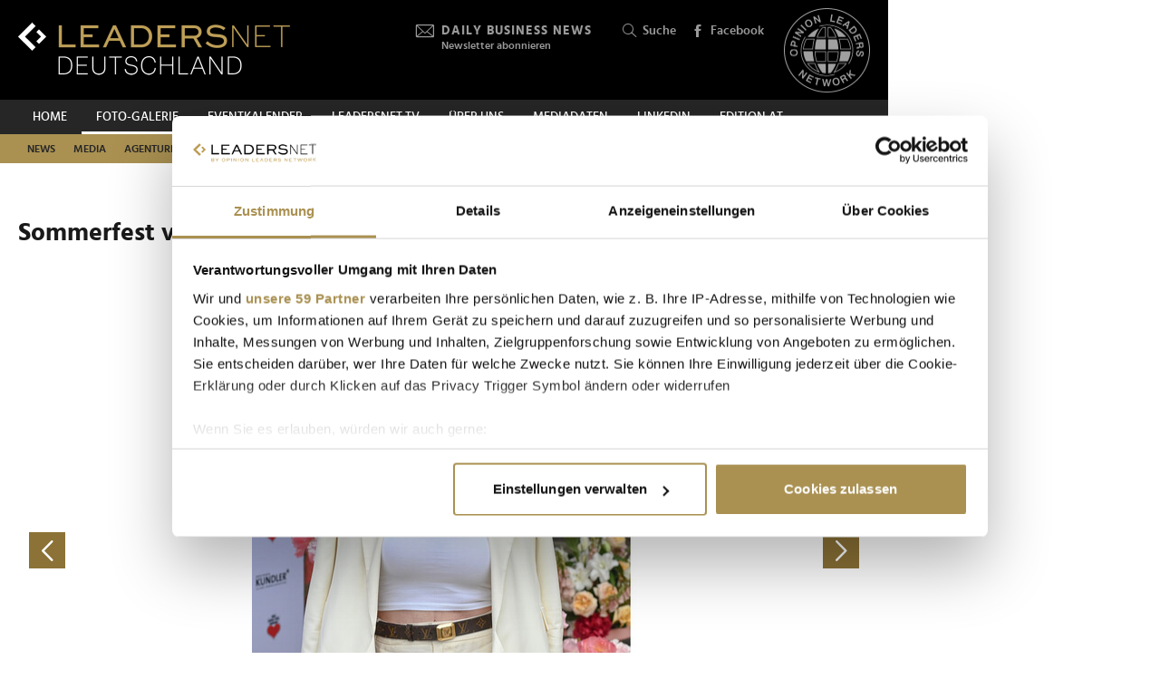

--- FILE ---
content_type: text/html; charset=UTF-8
request_url: https://www.leadersnet.de/foto-galerie/photo/1330210/23329,sommerfest-von-bild-hilft-e-v-ein-herz-fuer-kinder.html
body_size: 17408
content:
<!DOCTYPE html><html class="no-js" lang="de-DE">
	<head>
		<meta charset="utf-8" />
		<title>Sommerfest von BILD hilft e.V. &quot;Ein Herz für Kinder&quot; » Leadersnet</title>		
		<base href="https://www.leadersnet.de/" />
		
		


		<meta name="keywords" content="LEADERSNET; FOTO; PRESSE; WIRTSCHAFT; PROMINENTE; GALA; PREISVERLEIHUNG, BUSINESS, EVENT" />
		<meta name="description" content="Mit dabei waren u.a. Simone Thomalla, Wolke Hegenbarth, Friede Springer, Claudius Senst, Anna Ermakova, Verona Pooth und Mann Franjo Pooth, Samuel Koch mit..." />
		<meta property="og:title" content="Sommerfest von BILD hilft e.V. &quot;Ein Herz für Kinder&quot;" />
		<meta property="og:description" content="Mit dabei waren u.a. Simone Thomalla, Wolke Hegenbarth, Friede Springer, Claudius Senst, Anna Ermakova, Verona Pooth und Mann Franjo Pooth, Samuel Koch mit Bruder Jonathan, Isabell Horn, Gerit Kling und Ehemann Wolfram Becker, Franziska Knuppe, Paola Maria Kozlowski, Paula Senfkorn,... | 06.06.2023" />
		<meta property="og:url" content="https://www.leadersnet.de/foto-galerie/photo/1330210/23329,sommerfest-von-bild-hilft-e-v-ein-herz-fuer-kinder.html" />
		<meta property="og:image" content="http://images.leadersnet.at/events/2023/06/06/23329/1330210/h-02453305_4c1bcf_940x627.jpg" />
		<meta property="og:image:width" content="1000" />
		<meta property="og:image:height" content="1477" />
		<meta property="twitter:site" content="@leadersnet_at" />
		<meta property="twitter:card" content="summary_large_image" />
		<meta property="twitter:title" content="Sommerfest von BILD hilft e.V. &quot;Ein Herz für Kinder&quot;" />
		<meta property="twitter:description" content="Mit dabei waren u.a. Simone Thomalla, Wolke Hegenbarth, Friede Springer, Claudius Senst, Anna Ermakova, Verona Pooth und Mann Franjo Pooth, Samuel Koch mit Bruder Jonathan, Isabell Horn,... | 05.06.2023" />
		<meta property="twitter:image" content="http://images.leadersnet.at/events/2023/06/06/23329/1330210/h-02453305_4c1bcf_940x627.jpg" />		
		<meta name="viewport" content="width=device-width, initial-scale=1.0" />
		
		<link rel="apple-touch-icon" href="themes/leadersnet/images/favicons/apple-touch-icon.png?v=0">
<link rel="icon" type="image/png" sizes="32x32" href="themes/leadersnet/images/favicons/favicon-32x32.png?v=0">
<link rel="icon" type="image/png" sizes="16x16" href="themes/leadersnet/images/favicons/favicon-16x16.png?v=0">
<link rel="manifest" href="themes/leadersnet/images/favicons/manifest.webmanifest">
<link rel="mask-icon" href="themes/leadersnet/images/favicons/safari-pinned-tab.svg?v=0" color="#ab9252">
<link rel="shortcut icon" href="/favicon.ico?v=0">
<meta name="apple-mobile-web-app-title" content="leadersnet.at">
<meta name="application-name" content="leadersnet.at">
<meta name="msapplication-config" content="themes/leadersnet/images/favicons/browserconfig.xml?v=0">
<meta name="theme-color" content="#ffffff">

				
						<link href="base_6e5e7ca4baad655bba7e5851c6a5e3bf.1763406670.css?group=true&amp;version=20220131" media="all" rel="stylesheet" type="text/css" />
		<link href="page_6fac4f814b9e17fef736dc8f248a080b.1752181191.css?group=true&amp;version=20220131" media="all" rel="stylesheet" type="text/css" />
		<link href="https://www.leadersnet.de/foto-galerie/photo/1330210/23329,sommerfest-von-bild-hilft-e-v-ein-herz-fuer-kinder.html" rel="canonical" />
		<link href="https://images.leadersnet.at/events/2023/06/06/23329/1330210/h-02453305_4c1bcf_940x627.jpg" rel="preload" as="image" />
		<link href="/foto-galerie/photo/1330209/23329,sommerfest-von-bild-hilft-e-v-ein-herz-fuer-kinder.html#content-top" rel="prev" />
		<link href="/foto-galerie/photo/1330211/23329,sommerfest-von-bild-hilft-e-v-ein-herz-fuer-kinder.html#content-top" rel="next" />
		<link href="https://images.leadersnet.at/events/2023/06/06/23329/1330211/h-02453306_0eff30_940x627.jpg" rel="prefetch" />
		<link href="/foto-galerie/photo/1330211/23329,sommerfest-von-bild-hilft-e-v-ein-herz-fuer-kinder.html#content-top" rel="prefetch" />				
				
				
			</head>
			<body class="de-DE page"
										style="background-color: #ffffff"
	>
		
		
<!-- Adition Globals -->
<script type="text/javascript">
	window.adition = window.adition || {};
	let adition = window.adition;
	adition.srq = adition.srq || [];
	
		
</script>

<!-- Adition show tags -->
<script type="text/javascript">
	
	const aditionReady = new Promise((resolve, reject) =>
	{
		document.addEventListener('adition.ready', (event) => resolve())
	});
	const aditionTagsAdded = new Promise((resolve, reject) =>
	{
		document.addEventListener('adition.tags.added', (event) => resolve())
	});

	Promise.all([aditionReady, aditionTagsAdded]).then((values) =>
	{
		if(adition.debug)
		{
			console.log('Ready to show tags...');
		}
		
		// show tags (and call .completerendering() on each visible tag)
		Site.adition.showTags();
	});
	
</script>

		
								
		
	<!-- Adition Register -->
	<script type="text/javascript">
		
		window.addEventListener('CookiebotOnConsentReady', function(event)
		{
			if(adition.debug)
			{
				console.log('Consent string is ready, preparing adition...', Cookiebot);
			}
			
			// true when URL contains awxtest=on, false otherwise
			const awxtest = location.search.indexOf(String.fromCharCode(97, 119, 120, 116, 101, 115, 116, 61, 111, 110)) > 0;
			
			// push commands to loading queue, to allow for async loading
			// set initial params
			adition.srq.push(function(api)
			{
				if(adition.debug)
				{
					console.log('Configuring adition...');
				}
				
				api.registerAdfarm('ad13.adfarm1.adition.com');
				api.setProfile('test', awxtest.toString()); // this allows for easy testing on live-pages without real users seeing the tests
				api.setProfile('viewport', 'full');
				api.setProfile('section', 'Foto-Galerie');
								
																api.keepSiteContext(true);
				
				var webSafeConsentID = Cookiebot.IABConsentString;
				/*
					// convert base64 encoded contentID to base64 websafe
					.replace(/\+/g, '-')
					.replace(/\//g, '_')
					.replace(/=+$/, '');
				*/
				
				// pass GDPR	
				api.consentService
					.setGdprConsent(webSafeConsentID)
					.setGdpr(1)
					.setGdprPd(1);
				
				if(adition.debug)
				{
					console.log('Adition is ready to use...');
				}
				
				document.dispatchEvent(new CustomEvent('adition.ready',
				{
					bubbles: false
				}));
			});
		
		}, false);
		
	</script>
	
	<script id="CookiebotConfiguration" type="application/json" data-cookieconsent="ignore">
		{
			"Frameworks": {
				"IABTCF2": {
					"AllowedVendors": [154, 755, 129, 128, 21, 79, 91, 50, 16, 130, 140, 12, 655, 475, 502, 565, 349, 252, 32, 431, 45, 52, 76, 40, 226, 126, 213, 237, 278, 315, 264, 44, 301, 275, 320, 152, 77, 66, 76, 384, 385, 506, 98, 373, 559, 521, 312, 394, 703, 69, 81, 23, 144, 137, 58, 190, 210, 115, 177, 423, 63, 120, 22, 165, 92, 39, 602, 937, 938, 70, 68, 132, 238],
					"AllowedGoogleACVendors": [],
					"AllowedPurposes": [1, 2, 3, 4, 7, 9, 10],
					"AllowedSpecialPurposes": [1, 2],
					"AllowedFeatures": [],
					"AllowedSpecialFeatures": [1]
				}
			}
		}
	</script>

	<script id="Cookiebot"
		src="https://consent.cookiebot.com/uc.js"
		data-cbid="52d7b98b-0c7e-45e4-9c7e-8c5e8bc37f9f"
		data-blockingmode="auto" 
		data-framework="TCFv2.2"
		type="text/javascript"></script>

	<script>
		window.teads_analytics = window.teads_analytics || {};
		window.teads_analytics.analytics_tag_id = "PUB_15191";
		window.teads_analytics.share = window.teads_analytics.share || function() {
			;(window.teads_analytics.shared_data = window.teads_analytics.shared_data || []).push(arguments)
		};
	</script>
	<script async src="https://a.teads.tv/analytics/tag.js"></script>
	<!-- Matomo -->
	<script>
		var _paq = window._paq = window._paq || [];
		/* tracker methods like "setCustomDimension" should be called before "trackPageView" */
		_paq.push(['trackPageView']);
		_paq.push(['enableLinkTracking']);
		_paq.push(['requireCookieConsent']); // do not use cookies by default
		(function() {
			var u="https://matomo.leadersnet.at/";
			_paq.push(['setTrackerUrl', u+'matomo.php']);
			_paq.push(['setSiteId', '2']);
			var d=document, g=d.createElement('script'), s=d.getElementsByTagName('script')[0];
			g.async=true; g.src=u+'matomo.js'; s.parentNode.insertBefore(g,s);
		})();
		
		// integration with cookiebot
		window.addEventListener('CookiebotOnAccept', function()
		{
			if(Cookiebot.consent.statistics === true)
			{
			  _paq.push(['rememberCookieConsentGiven']);
			}
		});
		window.addEventListener('CookiebotOnDecline', function()
		{
			if(Cookiebot.consent.statistics === false)
			{
				_paq.push(['forgetCookieConsentGiven']);
			}
		});
	</script>
	<noscript>
		<!-- Matomo Image Tracker-->
		<img referrerpolicy="no-referrer-when-downgrade" src="https://matomo.leadersnet.at/matomo.php?idsite=1&amp;rec=1" style="border:0" alt="" />
		<!-- End Matomo -->
	</noscript>
	<!-- End Matomo Code -->
		
				
		<ul id="access-nav" class="access-nav visually-hidden">
	<li><a href="#main">Zum Inhalt</a></li>
			<li><a href="#nav-footer">Zur Fußzeilen-Navigation</a></li>
			<li><a href="#nav">Zur Hauptnavigation</a></li>
	</ul>
		
				
		<header id="header" class="header">
		<a href="/" title="Zur Startseite" id="logo"></a>
	
	

						<!-- header -->
			<a href="/newsletter/" title="Anmeldung zu den Daily Business News" class="tool tool-newsletter">
	<div class="icon icon-mail"></div>
	<strong>Daily Business News</strong>
	<div class="secondary">
		Newsletter abonnieren	</div>
</a>



<a href="/suche/" title="Suche" class="tool tool-search">
	<div class="icon icon-search"></div>
	Suche</a>			<!-- //header -->
				
	<a href="https://www.facebook.com/leadersnetdeutschland/" title="Facebook" target="_blank"
		class="tool tool-facebook">
		<div class="icon icon-facebook"></div>
		Facebook
	</a>
	
		
	<a href="https://www.opinionleadersnetwork.at/" id="logo-oln" target="_blank" title="Opinion Leaders Network"></a>
	
		
	<div id="nav-trigger" class="nav-trigger print-hidden">
		<div class="nav-open icon-nav"></div>
		<div class="nav-close icon-nav-close"></div>
	</div>
</header>
<div class="header-placeholder"></div>



		<section class="subheader">
						<!-- subheader -->
			<ul id="nav-desktop" class="nav nav-desktop">
					<li>
	<a href="/"
		title="Home"
								>
		Home	</a>
</li>					<li class="active">
	<a href="/foto-galerie/"
		title="Foto-Galerie"
								>
		Foto-Galerie	</a>
</li>					<li>
	<a href="/eventkalender/"
		title="Eventkalender"
								>
		Eventkalender	</a>
</li>					<li>
	<a href="/leadersnet-tv/"
		title="leadersnet.TV"
								>
		leadersnet.TV	</a>
</li>					<li>
	<a href="/ueber-uns/was-wir-tun/"
		title="Über uns"
								>
		Über uns	</a>
</li>					<li>
	<a href="/mediadaten-1/"
		title="Mediadaten"
								>
		Mediadaten	</a>
</li>					<li>
	<a href="https://www.linkedin.com/company/leadersnet-deutschland/"
		title="Linkedin"
		 target="_blank"					rel="noopener noreferrer"
						>
		Linkedin	</a>
</li>					<li>
	<a href="https://leadersnet.at"
		title="EDITION AT"
		 target="_blank"					rel="noopener noreferrer"
						>
		EDITION AT	</a>
</li>			</ul>
	<ul id="nav-subcategories" class="nav nav-subcategories">
					<li class="hover-intent">
	<a href="/news/news-category/76/"
		title="News"
		>
		News	</a>
	
			<div class="overlay-preview">
			<div class="items items-preview">
								
											
																					
											
									
					
<article>
	<a href="/news/96498,leadersnet-neujahrsempfang-und-sopherl-eroeffnung-begeistern-500.html"
		title="LEADERSNET Neujahrsempfang und SOPHERL-Eröffnung begeistern 500 Gäste in Wien"
		>
		<div class="item-header">
			<div
				class="item-image
									"
								>
									<img src="/resources/images/2026/1/20/177063/leadersnet-neujahrsempfang2-c-leadersnet-at-h-tremmel_188_124_crop_939ea044d44337fae475b812f4e61f4e.jpg" alt="" loading="lazy" />
								
							</div>
		</div>	
		<div class="item-content">
			<h3>
				LEADERSNET Neujahrsempfang und SOPHERL-Eröffnung begeistern 500 Gäste in Wien			</h3>
		</div>
	</a>
</article>
								
											
																					
											
									
					
<article>
	<a href="/news/96500,blue-motion-night-vereint-stars-networking-und-luxus-in.html"
		title="blue motion night vereint Stars, Networking und Luxus in Düsseldorf"
		>
		<div class="item-header">
			<div
				class="item-image
									"
								>
									<img src="/resources/images/2026/1/20/177054/marius-berlemann-roberto-blanco-luzandra-zerquera-blanco-c-boot-duesseldorf_188_124_crop_939ea044d44337fae475b812f4e61f4e.jpg" alt="" loading="lazy" />
								
							</div>
		</div>	
		<div class="item-content">
			<h3>
				blue motion night vereint Stars, Networking und Luxus in Düsseldorf			</h3>
		</div>
	</a>
</article>
								
											
																					
											
									
					
<article>
	<a href="/news/96464,hotel-highlights-2026-die-spektakulaersten-neueroeffnungen-in.html"
		title="Hotel-Highlights 2026: Die spektakulärsten Neueröffnungen in Europa"
		>
		<div class="item-header">
			<div
				class="item-image
									"
								>
									<img src="/resources/images/2026/1/20/177045/chesamarchetta-c_188_124_crop_939ea044d44337fae475b812f4e61f4e.jpg" alt="" loading="lazy" />
								
							</div>
		</div>	
		<div class="item-content">
			<h3>
				Hotel-Highlights 2026: Die spektakulärsten Neueröffnungen in Europa			</h3>
		</div>
	</a>
</article>
								
											
																					
											
									
					
<article>
	<a href="/news/96496,wo-befindet-sich-die-kita-des-jahres.html"
		title="Wo befindet sich die Kita des Jahres?"
		>
		<div class="item-header">
			<div
				class="item-image
									"
								>
									<img src="/resources/images/2026/1/20/177039/kitapreis2601-c-dkjs-jakoberlenmeyer-nikolausgoetz_188_124_crop_939ea044d44337fae475b812f4e61f4e.jpg" alt="" loading="lazy" />
								
							</div>
		</div>	
		<div class="item-content">
			<h3>
				Wo befindet sich die Kita des Jahres?			</h3>
		</div>
	</a>
</article>
							</div>
		</div>
	</li>
					<li class="hover-intent">
	<a href="/news/news-category/77/"
		title="Media"
		>
		Media	</a>
	
			<div class="overlay-preview">
			<div class="items items-preview">
								
											
																					
											
									
					
<article>
	<a href="/news/96498,leadersnet-neujahrsempfang-und-sopherl-eroeffnung-begeistern-500.html"
		title="LEADERSNET Neujahrsempfang und SOPHERL-Eröffnung begeistern 500 Gäste in Wien"
		>
		<div class="item-header">
			<div
				class="item-image
									"
								>
									<img src="/resources/images/2026/1/20/177063/leadersnet-neujahrsempfang2-c-leadersnet-at-h-tremmel_188_124_crop_939ea044d44337fae475b812f4e61f4e.jpg" alt="" loading="lazy" />
								
							</div>
		</div>	
		<div class="item-content">
			<h3>
				LEADERSNET Neujahrsempfang und SOPHERL-Eröffnung begeistern 500 Gäste in Wien			</h3>
		</div>
	</a>
</article>
								
											
																					
											
									
					
<article>
	<a href="/news/96500,blue-motion-night-vereint-stars-networking-und-luxus-in.html"
		title="blue motion night vereint Stars, Networking und Luxus in Düsseldorf"
		>
		<div class="item-header">
			<div
				class="item-image
									"
								>
									<img src="/resources/images/2026/1/20/177054/marius-berlemann-roberto-blanco-luzandra-zerquera-blanco-c-boot-duesseldorf_188_124_crop_939ea044d44337fae475b812f4e61f4e.jpg" alt="" loading="lazy" />
								
							</div>
		</div>	
		<div class="item-content">
			<h3>
				blue motion night vereint Stars, Networking und Luxus in Düsseldorf			</h3>
		</div>
	</a>
</article>
								
											
																					
											
									
					
<article>
	<a href="/news/96451,raab-und-schoeneberger-wollen-wissen-wie-wann-was-war.html"
		title="Raab und Schöneberger wollen wissen, &quot;wie wann was war&quot;"
		>
		<div class="item-header">
			<div
				class="item-image
									"
								>
									<img src="/resources/images/2026/1/19/176972/wwwwww-c-rtl-raabtv-williweber_188_124_crop_939ea044d44337fae475b812f4e61f4e.jpg" alt="" loading="lazy" />
								
							</div>
		</div>	
		<div class="item-content">
			<h3>
				Raab und Schöneberger wollen wissen, &quot;wie wann was war&quot;			</h3>
		</div>
	</a>
</article>
								
											
																					
											
									
					
<article>
	<a href="/news/96413,european-film-awards-2026-alle-gewinner-aus-berlin.html"
		title="European Film Awards 2026: Alle Gewinner aus Berlin"
		>
		<div class="item-header">
			<div
				class="item-image
									"
								>
									<img src="/resources/images/2026/1/18/176904/europeanfilmawards2601-c-brauerphotos_188_124_crop_939ea044d44337fae475b812f4e61f4e.jpg" alt="" loading="lazy" />
								
							</div>
		</div>	
		<div class="item-content">
			<h3>
				European Film Awards 2026: Alle Gewinner aus Berlin			</h3>
		</div>
	</a>
</article>
							</div>
		</div>
	</li>
					<li class="hover-intent">
	<a href="/news/news-category/78/"
		title="Agenturen"
		>
		Agenturen	</a>
	
			<div class="overlay-preview">
			<div class="items items-preview">
								
											
																					
											
									
					
<article>
	<a href="/news/96352,granny-index-setzt-auf-omas-glaubwuerdigkeit.html"
		title="Granny Index setzt auf Omas Glaubwürdigkeit"
		>
		<div class="item-header">
			<div
				class="item-image
									"
								>
									<img src="/resources/images/2026/1/15/176775/shark2601-c-mccann_188_124_crop_939ea044d44337fae475b812f4e61f4e.jpg" alt="" loading="lazy" />
								
							</div>
		</div>	
		<div class="item-content">
			<h3>
				Granny Index setzt auf Omas Glaubwürdigkeit			</h3>
		</div>
	</a>
</article>
								
											
																					
											
									
					
<article>
	<a href="/news/96300,berliner-agentur-setzt-hbo-max-in-szene.html"
		title="Berliner Agentur setzt HBO Max in Szene"
		>
		<div class="item-header">
			<div
				class="item-image
									"
								>
									<img src="/resources/images/2026/1/14/176661/hbomax01-c-dojo_188_124_crop_939ea044d44337fae475b812f4e61f4e.jpg" alt="" loading="lazy" />
								
							</div>
		</div>	
		<div class="item-content">
			<h3>
				Berliner Agentur setzt HBO Max in Szene			</h3>
		</div>
	</a>
</article>
								
											
																					
											
									
					
<article>
	<a href="/news/96294,businessbike-und-jung-von-matt-sports-im-tandem.html"
		title="BusinessBike und Jung von Matt Sports im Tandem"
		>
		<div class="item-header">
			<div
				class="item-image
									"
								>
									<img src="/resources/images/2026/1/14/176650/businessmike-c-businessbike_188_124_crop_939ea044d44337fae475b812f4e61f4e.jpg" alt="" loading="lazy" />
								
							</div>
		</div>	
		<div class="item-content">
			<h3>
				BusinessBike und Jung von Matt Sports im Tandem			</h3>
		</div>
	</a>
</article>
								
											
																					
											
									
					
<article>
	<a href="/news/96183,zehn-zentrale-trends-fuer-chief-marketing-officers.html"
		title="Zehn zentrale Trends für Chief Marketing Officers"
		>
		<div class="item-header">
			<div
				class="item-image
									"
								>
									<img src="/resources/images/2026/1/11/176476/nilsseger-c-dentsu_188_124_crop_939ea044d44337fae475b812f4e61f4e.jpg" alt="" loading="lazy" />
								
							</div>
		</div>	
		<div class="item-content">
			<h3>
				Zehn zentrale Trends für Chief Marketing Officers			</h3>
		</div>
	</a>
</article>
							</div>
		</div>
	</li>
					<li class="hover-intent">
	<a href="/news/news-category/79/"
		title="Handel"
		>
		Handel	</a>
	
			<div class="overlay-preview">
			<div class="items items-preview">
								
											
																					
											
									
					
<article>
	<a href="/news/96461,docmorris-erzielt-2025-zweistelliges-umsatzwachstum.html"
		title="DocMorris erzielt 2025 zweistelliges Umsatzwachstum"
		>
		<div class="item-header">
			<div
				class="item-image
									"
								>
									<img src="/resources/images/2026/1/20/176987/doc-morris-ceo-hess-walter-c-docmorris_188_124_crop_939ea044d44337fae475b812f4e61f4e.jpg" alt="" loading="lazy" />
								
							</div>
		</div>	
		<div class="item-content">
			<h3>
				DocMorris erzielt 2025 zweistelliges Umsatzwachstum			</h3>
		</div>
	</a>
</article>
								
											
																					
											
									
					
<article>
	<a href="/news/96421,anne-von-loebbecke-unser-ziel-ist-der-modernste-sporthaendler.html"
		title="Anne von Loebbecke: &quot;Unser Ziel ist: der modernste Sporthändler Deutschlands&quot;"
		>
		<div class="item-header">
			<div
				class="item-image
									"
								>
									<img src="/resources/images/2026/1/19/176924/anne-von-loebbecke-c-sportscheck_188_124_crop_939ea044d44337fae475b812f4e61f4e.jpg" alt="" loading="lazy" />
								
							</div>
		</div>	
		<div class="item-content">
			<h3>
				Anne von Loebbecke: &quot;Unser Ziel ist: der modernste Sporthändler Deutschlands&quot;			</h3>
		</div>
	</a>
</article>
								
											
																					
											
									
					
<article>
	<a href="/news/96424,milliardenmarkt-fuer-abnehmspritzen-vor-umbruch.html"
		title="Milliardenmarkt für Abnehmspritzen vor Umbruch"
		>
		<div class="item-header">
			<div
				class="item-image
									"
								>
									<img src="/resources/images/2026/1/19/176927/abnehmspritzen-chatgpt-image-19-jan-2026-08-16-12_188_124_crop_939ea044d44337fae475b812f4e61f4e.png" alt="" loading="lazy" />
								
							</div>
		</div>	
		<div class="item-content">
			<h3>
				Milliardenmarkt für Abnehmspritzen vor Umbruch			</h3>
		</div>
	</a>
</article>
								
											
																					
											
									
					
<article>
	<a href="/news/96397,boot-duesseldorf-2026-zeigt-weltpremieren-und-top-innovationen.html"
		title="boot Düsseldorf 2026 zeigt Weltpremieren und Top-Innovationen"
		>
		<div class="item-header">
			<div
				class="item-image
									"
								>
									<img src="/resources/images/2026/1/16/176856/boot26-mk4093_188_124_crop_939ea044d44337fae475b812f4e61f4e.jpg" alt="" loading="lazy" />
								
							</div>
		</div>	
		<div class="item-content">
			<h3>
				boot Düsseldorf 2026 zeigt Weltpremieren und Top-Innovationen			</h3>
		</div>
	</a>
</article>
							</div>
		</div>
	</li>
					<li class="hover-intent">
	<a href="/news/news-category/80/"
		title="Tech"
		>
		Tech	</a>
	
			<div class="overlay-preview">
			<div class="items items-preview">
								
											
																					
											
									
					
<article>
	<a href="/news/96461,docmorris-erzielt-2025-zweistelliges-umsatzwachstum.html"
		title="DocMorris erzielt 2025 zweistelliges Umsatzwachstum"
		>
		<div class="item-header">
			<div
				class="item-image
									"
								>
									<img src="/resources/images/2026/1/20/176987/doc-morris-ceo-hess-walter-c-docmorris_188_124_crop_939ea044d44337fae475b812f4e61f4e.jpg" alt="" loading="lazy" />
								
							</div>
		</div>	
		<div class="item-content">
			<h3>
				DocMorris erzielt 2025 zweistelliges Umsatzwachstum			</h3>
		</div>
	</a>
</article>
								
											
																					
											
									
					
<article>
	<a href="/news/96437,musk-gegen-oleary-warum-sich-die-beiden-gegenseitig-als.html"
		title="Musk gegen O’Leary: Warum sich die beiden gegenseitig als Idioten bezeichnen"
		>
		<div class="item-header">
			<div
				class="item-image
									"
								>
									<img src="/resources/images/2026/1/19/176951/musk-o-leary-c-ki_188_124_crop_939ea044d44337fae475b812f4e61f4e.jpg" alt="" loading="lazy" />
								
							</div>
		</div>	
		<div class="item-content">
			<h3>
				Musk gegen O’Leary: Warum sich die beiden gegenseitig als Idioten bezeichnen			</h3>
		</div>
	</a>
</article>
								
											
																					
											
									
					
<article>
	<a href="/news/96400,dld-munich-26-das-war-das-chairmens-dinner.html"
		title="DLD Munich 26: Das war das Chairmen’s Dinner"
		>
		<div class="item-header">
			<div
				class="item-image
									"
								>
									<img src="/resources/images/2026/1/17/176864/dldchair2601-c-brauerphotos_188_124_crop_939ea044d44337fae475b812f4e61f4e.jpg" alt="" loading="lazy" />
								
							</div>
		</div>	
		<div class="item-content">
			<h3>
				DLD Munich 26: Das war das Chairmen’s Dinner			</h3>
		</div>
	</a>
</article>
								
											
																					
											
									
					
<article>
	<a href="/news/96397,boot-duesseldorf-2026-zeigt-weltpremieren-und-top-innovationen.html"
		title="boot Düsseldorf 2026 zeigt Weltpremieren und Top-Innovationen"
		>
		<div class="item-header">
			<div
				class="item-image
									"
								>
									<img src="/resources/images/2026/1/16/176856/boot26-mk4093_188_124_crop_939ea044d44337fae475b812f4e61f4e.jpg" alt="" loading="lazy" />
								
							</div>
		</div>	
		<div class="item-content">
			<h3>
				boot Düsseldorf 2026 zeigt Weltpremieren und Top-Innovationen			</h3>
		</div>
	</a>
</article>
							</div>
		</div>
	</li>
					<li class="hover-intent">
	<a href="/news/news-category/81/"
		title="Finanzen"
		>
		Finanzen	</a>
	
			<div class="overlay-preview">
			<div class="items items-preview">
								
											
																					
											
									
					
<article>
	<a href="/news/96424,milliardenmarkt-fuer-abnehmspritzen-vor-umbruch.html"
		title="Milliardenmarkt für Abnehmspritzen vor Umbruch"
		>
		<div class="item-header">
			<div
				class="item-image
									"
								>
									<img src="/resources/images/2026/1/19/176927/abnehmspritzen-chatgpt-image-19-jan-2026-08-16-12_188_124_crop_939ea044d44337fae475b812f4e61f4e.png" alt="" loading="lazy" />
								
							</div>
		</div>	
		<div class="item-content">
			<h3>
				Milliardenmarkt für Abnehmspritzen vor Umbruch			</h3>
		</div>
	</a>
</article>
								
											
																					
											
									
					
<article>
	<a href="/news/96423,milliardaere-werden-immer-reicher-oxfam-schlaegt-alarm.html"
		title="Milliardäre werden immer reicher – Oxfam schlägt Alarm"
		>
		<div class="item-header">
			<div
				class="item-image
									"
								>
									<img src="/resources/images/2026/1/19/176976/oxfamdemo-c-mikeauerbach-oxfam_188_124_crop_939ea044d44337fae475b812f4e61f4e.jpg" alt="" loading="lazy" />
								
							</div>
		</div>	
		<div class="item-content">
			<h3>
				Milliardäre werden immer reicher – Oxfam schlägt Alarm			</h3>
		</div>
	</a>
</article>
								
											
																					
											
									
					
<article>
	<a href="/news/96409,eu-mercosur-abkommen-schafft-groessten-wirtschaftsraum-der-welt.html"
		title="EU Mercosur Abkommen schafft größten Wirtschaftsraum der Welt"
		>
		<div class="item-header">
			<div
				class="item-image
									"
								>
									<img src="/resources/images/2026/1/18/176897/chatgpt-image-18-jan-2026-08-41-18-ki-generiert-redaktion_188_124_crop_939ea044d44337fae475b812f4e61f4e.png" alt="" loading="lazy" />
								
							</div>
		</div>	
		<div class="item-content">
			<h3>
				EU Mercosur Abkommen schafft größten Wirtschaftsraum der Welt			</h3>
		</div>
	</a>
</article>
								
											
																					
											
									
					
<article>
	<a href="/news/96314,osapiens-wird-unicorn-100-millionen-dollar-investment-von.html"
		title="osapiens wird Unicorn: 100-Millionen-Dollar-Investment von Decarbonization Partners"
		>
		<div class="item-header">
			<div
				class="item-image
									"
								>
									<img src="/resources/images/2026/1/14/176700/osapiens-neu_188_124_crop_939ea044d44337fae475b812f4e61f4e.jpg" alt="" loading="lazy" />
								
							</div>
		</div>	
		<div class="item-content">
			<h3>
				osapiens wird Unicorn: 100-Millionen-Dollar-Investment von Decarbonization Partners			</h3>
		</div>
	</a>
</article>
							</div>
		</div>
	</li>
					<li class="hover-intent">
	<a href="/news/news-category/83/"
		title="Mobilität"
		>
		Mobilität	</a>
	
			<div class="overlay-preview">
			<div class="items items-preview">
								
											
																					
											
									
					
<article>
	<a href="/news/96492,audi-feiert-formel-1-debuet-mit-teamvorstellung-in-berlin.html"
		title="Audi feiert Formel-1-Debüt mit Teamvorstellung in Berlin"
		>
		<div class="item-header">
			<div
				class="item-image
									"
								>
									<img src="/resources/images/2026/1/20/177038/gabriel-bortoleto-nico-huelkenberg-c-audi-ag-kollage-redaktion_188_124_crop_939ea044d44337fae475b812f4e61f4e.png" alt="" loading="lazy" />
								
							</div>
		</div>	
		<div class="item-content">
			<h3>
				Audi feiert Formel-1-Debüt mit Teamvorstellung in Berlin			</h3>
		</div>
	</a>
</article>
								
											
																					
											
									
					
<article>
	<a href="/news/96437,musk-gegen-oleary-warum-sich-die-beiden-gegenseitig-als.html"
		title="Musk gegen O’Leary: Warum sich die beiden gegenseitig als Idioten bezeichnen"
		>
		<div class="item-header">
			<div
				class="item-image
									"
								>
									<img src="/resources/images/2026/1/19/176951/musk-o-leary-c-ki_188_124_crop_939ea044d44337fae475b812f4e61f4e.jpg" alt="" loading="lazy" />
								
							</div>
		</div>	
		<div class="item-content">
			<h3>
				Musk gegen O’Leary: Warum sich die beiden gegenseitig als Idioten bezeichnen			</h3>
		</div>
	</a>
</article>
								
											
																					
											
									
					
<article>
	<a href="/news/96397,boot-duesseldorf-2026-zeigt-weltpremieren-und-top-innovationen.html"
		title="boot Düsseldorf 2026 zeigt Weltpremieren und Top-Innovationen"
		>
		<div class="item-header">
			<div
				class="item-image
									"
								>
									<img src="/resources/images/2026/1/16/176856/boot26-mk4093_188_124_crop_939ea044d44337fae475b812f4e61f4e.jpg" alt="" loading="lazy" />
								
							</div>
		</div>	
		<div class="item-content">
			<h3>
				boot Düsseldorf 2026 zeigt Weltpremieren und Top-Innovationen			</h3>
		</div>
	</a>
</article>
								
											
																					
											
									
					
<article>
	<a href="/news/96410,die-neuen-hotspots-diese-trend-ziele-sind-aktuell-am-staerksten.html"
		title="Die neuen Hotspots: Diese Trend-Ziele sind aktuell am stärksten von Overtourism bedroht"
		>
		<div class="item-header">
			<div
				class="item-image
									"
								>
									<img src="/resources/images/2022/5/31/108586/kotor-montenegro-c-alexandr-bormotin-unsplash-2022_188_124_crop_939ea044d44337fae475b812f4e61f4e.jpg" alt="" loading="lazy" />
								
							</div>
		</div>	
		<div class="item-content">
			<h3>
				Die neuen Hotspots: Diese Trend-Ziele sind aktuell am stärksten von Overtourism bedroht			</h3>
		</div>
	</a>
</article>
							</div>
		</div>
	</li>
					<li class="hover-intent">
	<a href="/news/news-category/84/"
		title="Tourismus"
		>
		Tourismus	</a>
	
			<div class="overlay-preview">
			<div class="items items-preview">
								
											
																					
											
									
					
<article>
	<a href="/news/96500,blue-motion-night-vereint-stars-networking-und-luxus-in.html"
		title="blue motion night vereint Stars, Networking und Luxus in Düsseldorf"
		>
		<div class="item-header">
			<div
				class="item-image
									"
								>
									<img src="/resources/images/2026/1/20/177054/marius-berlemann-roberto-blanco-luzandra-zerquera-blanco-c-boot-duesseldorf_188_124_crop_939ea044d44337fae475b812f4e61f4e.jpg" alt="" loading="lazy" />
								
							</div>
		</div>	
		<div class="item-content">
			<h3>
				blue motion night vereint Stars, Networking und Luxus in Düsseldorf			</h3>
		</div>
	</a>
</article>
								
											
																					
											
									
					
<article>
	<a href="/news/96464,hotel-highlights-2026-die-spektakulaersten-neueroeffnungen-in.html"
		title="Hotel-Highlights 2026: Die spektakulärsten Neueröffnungen in Europa"
		>
		<div class="item-header">
			<div
				class="item-image
									"
								>
									<img src="/resources/images/2026/1/20/177045/chesamarchetta-c_188_124_crop_939ea044d44337fae475b812f4e61f4e.jpg" alt="" loading="lazy" />
								
							</div>
		</div>	
		<div class="item-content">
			<h3>
				Hotel-Highlights 2026: Die spektakulärsten Neueröffnungen in Europa			</h3>
		</div>
	</a>
</article>
								
											
																					
											
									
					
<article>
	<a href="/news/96397,boot-duesseldorf-2026-zeigt-weltpremieren-und-top-innovationen.html"
		title="boot Düsseldorf 2026 zeigt Weltpremieren und Top-Innovationen"
		>
		<div class="item-header">
			<div
				class="item-image
									"
								>
									<img src="/resources/images/2026/1/16/176856/boot26-mk4093_188_124_crop_939ea044d44337fae475b812f4e61f4e.jpg" alt="" loading="lazy" />
								
							</div>
		</div>	
		<div class="item-content">
			<h3>
				boot Düsseldorf 2026 zeigt Weltpremieren und Top-Innovationen			</h3>
		</div>
	</a>
</article>
								
											
																					
											
									
					
<article>
	<a href="/news/96410,die-neuen-hotspots-diese-trend-ziele-sind-aktuell-am-staerksten.html"
		title="Die neuen Hotspots: Diese Trend-Ziele sind aktuell am stärksten von Overtourism bedroht"
		>
		<div class="item-header">
			<div
				class="item-image
									"
								>
									<img src="/resources/images/2022/5/31/108586/kotor-montenegro-c-alexandr-bormotin-unsplash-2022_188_124_crop_939ea044d44337fae475b812f4e61f4e.jpg" alt="" loading="lazy" />
								
							</div>
		</div>	
		<div class="item-content">
			<h3>
				Die neuen Hotspots: Diese Trend-Ziele sind aktuell am stärksten von Overtourism bedroht			</h3>
		</div>
	</a>
</article>
							</div>
		</div>
	</li>
					<li class="hover-intent">
	<a href="/news/news-category/85/"
		title="Karriere"
		>
		Karriere	</a>
	
			<div class="overlay-preview">
			<div class="items items-preview">
								
											
																					
											
									
					
<article>
	<a href="/news/96462,das-geburtstags-paradoxon-warum-vergessene-glueckwuensche-die.html"
		title="Das Geburtstags-Paradoxon: Warum vergessene Glückwünsche die Produktivität halbieren"
		>
		<div class="item-header">
			<div
				class="item-image
									"
								>
									<img src="/resources/images/2026/1/20/176986/blumenstrauss-c-dolls-blumen_188_124_crop_939ea044d44337fae475b812f4e61f4e.jpg" alt="" loading="lazy" />
								
							</div>
		</div>	
		<div class="item-content">
			<h3>
				Das Geburtstags-Paradoxon: Warum vergessene Glückwünsche die Produktivität halbieren			</h3>
		</div>
	</a>
</article>
								
											
																					
											
									
					
<article>
	<a href="/news/96421,anne-von-loebbecke-unser-ziel-ist-der-modernste-sporthaendler.html"
		title="Anne von Loebbecke: &quot;Unser Ziel ist: der modernste Sporthändler Deutschlands&quot;"
		>
		<div class="item-header">
			<div
				class="item-image
									"
								>
									<img src="/resources/images/2026/1/19/176924/anne-von-loebbecke-c-sportscheck_188_124_crop_939ea044d44337fae475b812f4e61f4e.jpg" alt="" loading="lazy" />
								
							</div>
		</div>	
		<div class="item-content">
			<h3>
				Anne von Loebbecke: &quot;Unser Ziel ist: der modernste Sporthändler Deutschlands&quot;			</h3>
		</div>
	</a>
</article>
								
											
																					
											
									
					
<article>
	<a href="/news/96344,deepl-neuzugaenge-wollen-unsere-ki-in-jedes-unternehmen.html"
		title="DeepL-Neuzugänge: Wollen &quot;unsere KI in jedes Unternehmen weltweit bringen&quot;"
		>
		<div class="item-header">
			<div
				class="item-image
									"
								>
									<img src="/resources/images/2026/1/15/176754/detlefkrause-c-deepl_188_124_crop_939ea044d44337fae475b812f4e61f4e.jpg" alt="" loading="lazy" />
								
							</div>
		</div>	
		<div class="item-content">
			<h3>
				DeepL-Neuzugänge: Wollen &quot;unsere KI in jedes Unternehmen weltweit bringen&quot;			</h3>
		</div>
	</a>
</article>
								
											
																					
											
									
					
<article>
	<a href="/news/96278,was-die-geste-ueber-leadership-und-koerpersprache-verraet.html"
		title="Was die Geste über Leadership und Körpersprache verrät"
		>
		<div class="item-header">
			<div
				class="item-image
									"
								>
									<img src="/resources/images/2026/1/14/176635/chatgpt-image-14-jan-2026-06-43-24-c-ki-generiert-redaktion_188_124_crop_939ea044d44337fae475b812f4e61f4e.png" alt="" loading="lazy" />
								
							</div>
		</div>	
		<div class="item-content">
			<h3>
				Was die Geste über Leadership und Körpersprache verrät			</h3>
		</div>
	</a>
</article>
							</div>
		</div>
	</li>
					<li class="hover-intent">
	<a href="/news/news-category/86/"
		title="Events"
		>
		Events	</a>
	
			<div class="overlay-preview">
			<div class="items items-preview">
								
											
																					
											
									
					
<article>
	<a href="/news/96498,leadersnet-neujahrsempfang-und-sopherl-eroeffnung-begeistern-500.html"
		title="LEADERSNET Neujahrsempfang und SOPHERL-Eröffnung begeistern 500 Gäste in Wien"
		>
		<div class="item-header">
			<div
				class="item-image
									"
								>
									<img src="/resources/images/2026/1/20/177063/leadersnet-neujahrsempfang2-c-leadersnet-at-h-tremmel_188_124_crop_939ea044d44337fae475b812f4e61f4e.jpg" alt="" loading="lazy" />
								
							</div>
		</div>	
		<div class="item-content">
			<h3>
				LEADERSNET Neujahrsempfang und SOPHERL-Eröffnung begeistern 500 Gäste in Wien			</h3>
		</div>
	</a>
</article>
								
											
																					
											
									
					
<article>
	<a href="/news/96042,silvester-im-stanglwirt-prominenz-begruesst-2026.html"
		title="Silvester im Stanglwirt: Prominenz begrüßt 2026"
		>
		<div class="item-header">
			<div
				class="item-image
									"
								>
									<img src="/resources/images/2026/1/4/176200/stanglwirt2501-c-brauerphotos_188_124_crop_939ea044d44337fae475b812f4e61f4e.jpg" alt="" loading="lazy" />
								
							</div>
		</div>	
		<div class="item-content">
			<h3>
				Silvester im Stanglwirt: Prominenz begrüßt 2026			</h3>
		</div>
	</a>
</article>
								
											
																					
											
									
					
<article>
	<a href="/news/95843,der-medicus-2-spaetes-sequel-fuer-deutsches-epos.html"
		title="&quot;Der Medicus 2&quot;: Spätes Sequel für deutsches Epos"
		>
		<div class="item-header">
			<div
				class="item-image
									"
								>
									<img src="/resources/images/2025/12/16/175882/medicus2-c-imago-apress_188_124_crop_939ea044d44337fae475b812f4e61f4e.jpg" alt="" loading="lazy" />
								
							</div>
		</div>	
		<div class="item-content">
			<h3>
				&quot;Der Medicus 2&quot;: Spätes Sequel für deutsches Epos			</h3>
		</div>
	</a>
</article>
								
											
																					
											
									
					
<article>
	<a href="/news/95757,leo-neugebauer-ist-sportsperson-of-the-year-2025.html"
		title="Leo Neugebauer ist Sportsperson of the Year 2025"
		>
		<div class="item-header">
			<div
				class="item-image
									"
								>
									<img src="/resources/images/2025/12/11/175624/sports-illustrated_188_124_crop_939ea044d44337fae475b812f4e61f4e.jpg" alt="" loading="lazy" />
								
							</div>
		</div>	
		<div class="item-content">
			<h3>
				Leo Neugebauer ist Sportsperson of the Year 2025			</h3>
		</div>
	</a>
</article>
							</div>
		</div>
	</li>
					<li class="hover-intent">
	<a href="/news/news-category/87/"
		title="Leaders"
		>
		Leaders	</a>
	
			<div class="overlay-preview">
			<div class="items items-preview">
								
											
																					
											
									
					
<article>
	<a href="/news/96229,personalie-frederik-gronwald.html"
		title="Personalie: Frederik Gronwald"
		>
		<div class="item-header">
			<div
				class="item-image
									"
								>
									<img src="/resources/images/2026/1/12/176533/frederik-gronwald-c-statista-2026_188_124_crop_939ea044d44337fae475b812f4e61f4e.jpg" alt="" loading="lazy" />
								
							</div>
		</div>	
		<div class="item-content">
			<h3>
				Personalie: Frederik Gronwald			</h3>
		</div>
	</a>
</article>
								
											
																					
											
									
					
<article>
	<a href="/news/96039,personalie-leandro-barreto.html"
		title="Personalie: Leandro Barreto"
		>
		<div class="item-header">
			<div
				class="item-image
									"
								>
									<img src="/resources/images/2026/1/4/176197/leandro-barreto-c-unilever-2026_188_124_crop_939ea044d44337fae475b812f4e61f4e.jpg" alt="" loading="lazy" />
								
							</div>
		</div>	
		<div class="item-content">
			<h3>
				Personalie: Leandro Barreto			</h3>
		</div>
	</a>
</article>
								
											
																					
											
									
					
<article>
	<a href="/news/95874,personalie-emilia-dembruk.html"
		title="Personalie: Emilia Dembruk"
		>
		<div class="item-header">
			<div
				class="item-image
									"
								>
									<img src="/resources/images/2025/12/16/175855/emilia-dembruk-c-asklepios-kliniken-gmbh-co-kgaa-2025_188_124_crop_939ea044d44337fae475b812f4e61f4e.jpg" alt="" loading="lazy" />
								
							</div>
		</div>	
		<div class="item-content">
			<h3>
				Personalie: Emilia Dembruk			</h3>
		</div>
	</a>
</article>
								
											
																					
											
									
					
<article>
	<a href="/news/95786,personalie-sebastian-clausen.html"
		title="Personalie: Sebastian Clausen"
		>
		<div class="item-header">
			<div
				class="item-image
									"
								>
									<img src="/resources/images/2025/12/13/175672/sebastian-clausen-c-oettinger-davidoff-ag-2025_188_124_crop_939ea044d44337fae475b812f4e61f4e.jpg" alt="" loading="lazy" />
								
							</div>
		</div>	
		<div class="item-content">
			<h3>
				Personalie: Sebastian Clausen			</h3>
		</div>
	</a>
</article>
							</div>
		</div>
	</li>
					<li class="hover-intent">
	<a href="/news/news-category/113/"
		title="Interviews"
		>
		Interviews	</a>
	
			<div class="overlay-preview">
			<div class="items items-preview">
								
											
																					
											
									
					
<article>
	<a href="/news/96311,professor-mathias-binswanger-die-messung-von-arbeit-anhand.html"
		title="Professor Mathias Binswanger: &quot;Die Messung von Arbeit anhand von Zeit verliert an Sinn&quot;"
		>
		<div class="item-header">
			<div
				class="item-image
									"
								>
									<img src="/resources/images/2026/1/14/176690/prof-dr-mathias-binswanger-c-mathias-binswanger_188_124_crop_939ea044d44337fae475b812f4e61f4e.jpg" alt="" loading="lazy" />
								
							</div>
		</div>	
		<div class="item-content">
			<h3>
				Professor Mathias Binswanger: &quot;Die Messung von Arbeit anhand von Zeit verliert an Sinn&quot;			</h3>
		</div>
	</a>
</article>
								
											
																					
											
									
					
<article>
	<a href="/news/96126,joerg-pfirrmann-wenn-die-produkte-ueberzeugen-bleiben-die.html"
		title="Jörg Pfirrmann: &quot;Wenn die Produkte überzeugen, bleiben die Käufer&quot;"
		>
		<div class="item-header">
			<div
				class="item-image
									"
								>
									<img src="/resources/images/2026/1/8/176343/joerg-pfirrmann-c-ruegenwalder-muehle-j-ehrich_188_124_crop_939ea044d44337fae475b812f4e61f4e.jpg" alt="" loading="lazy" />
								
							</div>
		</div>	
		<div class="item-content">
			<h3>
				Jörg Pfirrmann: &quot;Wenn die Produkte überzeugen, bleiben die Käufer&quot;			</h3>
		</div>
	</a>
</article>
								
											
																					
											
									
					
<article>
	<a href="/news/96076,200-jahre-sind-ein-geschenk-aber-sie-verpflichten-uns-auch.html"
		title="&quot;200 Jahre sind ein Geschenk – aber sie verpflichten uns auch&quot;"
		>
		<div class="item-header">
			<div
				class="item-image
									"
								>
									<img src="/resources/images/2026/1/7/176260/shooting-kreutzkamm-06-02-2025-c-jie-lu_188_124_crop_939ea044d44337fae475b812f4e61f4e.jpg" alt="" loading="lazy" />
								
							</div>
		</div>	
		<div class="item-content">
			<h3>
				&quot;200 Jahre sind ein Geschenk – aber sie verpflichten uns auch&quot;			</h3>
		</div>
	</a>
</article>
								
											
																					
											
									
					
<article>
	<a href="/news/95996,nena-brockhaus-ich-bin-keine-sprechpuppe.html"
		title="Nena Brockhaus: &quot;Ich bin keine Sprechpuppe&quot;"
		>
		<div class="item-header">
			<div
				class="item-image
									"
								>
									<img src="/resources/images/2025/12/21/176100/nena-brockhaus-meinungsfreiheit-c-luisa-esch_188_124_crop_939ea044d44337fae475b812f4e61f4e.jpg" alt="" loading="lazy" />
								
							</div>
		</div>	
		<div class="item-content">
			<h3>
				Nena Brockhaus: &quot;Ich bin keine Sprechpuppe&quot;			</h3>
		</div>
	</a>
</article>
							</div>
		</div>
	</li>
					<li class="hover-intent">
	<a href="/news/news-category/115/"
		title="Immobilien"
		>
		Immobilien	</a>
	
			<div class="overlay-preview">
			<div class="items items-preview">
								
											
																					
											
									
					
<article>
	<a href="/news/96179,the-white-lotus-staffel-4-chateau-de-la-messardiere-ist-der.html"
		title="The White Lotus Staffel 4: Château de La Messardière ist der neue Drehort"
		>
		<div class="item-header">
			<div
				class="item-image
									"
								>
									<img src="/resources/images/2026/1/11/176447/chateau-de-la-messardiere-c-arielles-collection_188_124_crop_939ea044d44337fae475b812f4e61f4e.jpg" alt="" loading="lazy" />
								
							</div>
		</div>	
		<div class="item-content">
			<h3>
				The White Lotus Staffel 4: Château de La Messardière ist der neue Drehort			</h3>
		</div>
	</a>
</article>
								
											
																					
											
									
					
<article>
	<a href="/news/95932,gstaad-luxus-extrem-so-soll-das-teuerste-chalet-der-welt-innen.html"
		title="Gstaad-Luxus extrem: So soll das teuerste Chalet der Welt innen aussehen"
		>
		<div class="item-header">
			<div
				class="item-image
									"
								>
									<img src="/resources/images/2025/12/18/175943/chalet-c-unica-capital_188_124_crop_939ea044d44337fae475b812f4e61f4e.jpg" alt="" loading="lazy" />
								
							</div>
		</div>	
		<div class="item-content">
			<h3>
				Gstaad-Luxus extrem: So soll das teuerste Chalet der Welt innen aussehen			</h3>
		</div>
	</a>
</article>
								
											
																					
											
									
					
<article>
	<a href="/news/95602,melia-will-im-kommenden-jahr-23-neue-hotels-eroeffnen.html"
		title="Meliá will im kommenden Jahr 23 neue Hotels eröffnen"
		>
		<div class="item-header">
			<div
				class="item-image
									"
								>
									<img src="/resources/images/2025/12/8/175296/granmeliadubai-general-aerial-rendering_188_124_crop_939ea044d44337fae475b812f4e61f4e.jpg" alt="" loading="lazy" />
								
							</div>
		</div>	
		<div class="item-content">
			<h3>
				Meliá will im kommenden Jahr 23 neue Hotels eröffnen			</h3>
		</div>
	</a>
</article>
								
											
																					
											
									
					
<article>
	<a href="/news/94745,museumsneubau-in-moedlareuth-eroeffnet-besuchermagnet-mit-neuer.html"
		title="Museumsneubau in Mödlareuth eröffnet Besuchermagnet mit neuer Dauerausstellung"
		>
		<div class="item-header">
			<div
				class="item-image
									"
								>
									<img src="/resources/images/2025/11/11/173397/deutsch-deutsches-museum-moedlareuth-clandkreis-hof_188_124_crop_939ea044d44337fae475b812f4e61f4e.jpg" alt="" loading="lazy" />
								
							</div>
		</div>	
		<div class="item-content">
			<h3>
				Museumsneubau in Mödlareuth eröffnet Besuchermagnet mit neuer Dauerausstellung			</h3>
		</div>
	</a>
</article>
							</div>
		</div>
	</li>
			</ul>

		<section class="widget widget-search">
		<form method="post" action="/suche/">
			<input type="search" class="text" name="term"
									value=""
								
				aria-label="Die ganze Website durchsuchen"
				placeholder="Suchbegriff eingeben…" />
							<input type="hidden" name="within" value="87" />
									
			<button class="button solid smaller" type="submit">
				<div class="icon icon-search"></div>
				<div class="label">
					Suchen				</div>
			</button>
		</form>
		<button class="icon icon-close button-close" title="Schließen (Esc)"></button>
	</section>			<!-- //subheader -->
				</section>
	
<nav id="nav">
	<div class="nav-inner">
		

						<!-- navigation-mobile -->
			<ul id="nav-mobile" class="nav nav-mobile">
					<li>
	<a href="/"
		title="Home"
								>
		Home			</a>
	</li>					<li class="has-children">
	<a href="/news/"
		title="News"
								>
		News					<div class="nav-trigger"></div>
			</a>
			<ul class="nav">
															<li>
	<a href="/news/news-category/76/"
		title="News"
		>
		News	</a>
</li>									<li>
	<a href="/news/news-category/77/"
		title="Media"
		>
		Media	</a>
</li>									<li>
	<a href="/news/news-category/78/"
		title="Agenturen"
		>
		Agenturen	</a>
</li>									<li>
	<a href="/news/news-category/79/"
		title="Handel"
		>
		Handel	</a>
</li>									<li>
	<a href="/news/news-category/80/"
		title="Tech"
		>
		Tech	</a>
</li>									<li>
	<a href="/news/news-category/81/"
		title="Finanzen"
		>
		Finanzen	</a>
</li>									<li>
	<a href="/news/news-category/83/"
		title="Mobilität"
		>
		Mobilität	</a>
</li>									<li>
	<a href="/news/news-category/84/"
		title="Tourismus"
		>
		Tourismus	</a>
</li>									<li>
	<a href="/news/news-category/85/"
		title="Karriere"
		>
		Karriere	</a>
</li>									<li>
	<a href="/news/news-category/86/"
		title="Events"
		>
		Events	</a>
</li>									<li>
	<a href="/news/news-category/87/"
		title="Leaders"
		>
		Leaders	</a>
</li>									<li>
	<a href="/news/news-category/113/"
		title="Interviews"
		>
		Interviews	</a>
</li>									<li>
	<a href="/news/news-category/115/"
		title="Immobilien"
		>
		Immobilien	</a>
</li>										
		</ul>
	</li>					<li class="active open">
	<a href="/foto-galerie/"
		title="Foto-Galerie"
								>
		Foto-Galerie			</a>
	</li>					<li>
	<a href="/leadersnet-tv/"
		title="Leadersnet TV"
								>
		Leadersnet TV			</a>
	</li>					<li>
	<a href="/eventkalender/"
		title="Eventkalender"
								>
		Eventkalender			</a>
	</li>					<li class="has-children">
	<a href="/ueber-uns/was-wir-tun/"
		title="Über uns"
								>
		Über uns					<div class="nav-trigger"></div>
			</a>
			<ul class="nav">
												<li>
	<a href="/ueber-uns/was-wir-tun/"
		title="Was wir tun"
								>
		Was wir tun			</a>
	</li>									<li>
	<a href="/ueber-uns/kontakt/"
		title="Kontakt"
								>
		Kontakt			</a>
	</li>													
		</ul>
	</li>					<li>
	<a href="/kontakt/"
		title="Kontakt"
								>
		Kontakt			</a>
	</li>					<li>
	<a href="https://leadersnet.at"
		title="Edition Österreich"
		 target="_blank"					rel="noopener noreferrer"
						>
		Edition Österreich			</a>
	</li>					<li>
	<a href="https://www.linkedin.com/company/leadersnet-deutschland/"
		title="Linkedin"
		 target="_blank"					rel="noopener noreferrer"
						>
		Linkedin			</a>
	</li>			</ul>
	
	<a href="/newsletter/" title="Anmeldung zu den Daily Business News" class="tool tool-newsletter">
		 News abonnieren	</a>
	<a href="/suche/" title="Suche" class="tool tool-search">
		Suche	</a>
		<section class="widget widget-search">
		<form method="post" action="/suche/">
			<input type="search" class="text" name="term"
									value=""
								
				aria-label="Die ganze Website durchsuchen"
				placeholder="Suchbegriff eingeben…" />
							<input type="hidden" name="within" value="87" />
									
			<button class="button solid smaller" type="submit">
				<div class="icon icon-search"></div>
				<div class="label">
					Suchen				</div>
			</button>
		</form>
		<button class="icon icon-close button-close" title="Schließen (Esc)"></button>
	</section>
		<a href="https://www.facebook.com/leadersnetdeutschland/" title="Facebook" target="_blank"
		 	class="tool tool-facebook">
			Facebook
		</a>			<!-- //navigation-mobile -->
				</div>
</nav>
		
		<main id="main" class="main">
			
			<div class="messages-top">
				<noscript>
	<div id="message-noscript">
		
	
	<div class="messages">
									<div class="message message-error">
					<div class="message-icon icon-alert-circled"></div>
					<div class="message-body">
						Bitte aktivieren Sie JavaScript in Ihrem Browser im diese Seite ohne Probleme nützen zu können.<br />Eine Erklärung wie Sie JavaScript aktivieren finden Sie&nbsp;<a href="http://www.google.com/support/bin/answer.py?hl=de&amp;answer=23852" target="_blank"><strong>hier</strong></a>.					</div>
				</div>
						</div>
	</div>
</noscript>											</div>
			
													
			<div class="top content-container">
				
										
							
				<div class="content-sections root">
				
					

				
					

					
					

		<section class="content content-default">
						<!-- content-default -->
			<article class="module module-events module-events-photos module-events-photos-photo
	parallax-cover parallax-overflow">

	<div class="content-container">
		<a id="content-top"></a>
		
		<div class="content-header">
	
		
			<h1>
					
			Sommerfest von BILD hilft e.V. &quot;Ein Herz für Kinder&quot;		</h1>
		
								
		
	</div>
		
		
<article id="photo"
	class="photo portrait">
	<div class="item-image print-hidden" style="background-image: url(https://images.leadersnet.at/events/2023/06/06/23329/1330210/h-02453305_4c1bcf_940x627.jpg)"></div>
	<img src="https://images.leadersnet.at/events/2023/06/06/23329/1330210/h-02453305_4c1bcf_940x627.jpg" alt="Sommerfest von BILD hilft e.V. &quot;Ein Herz für Kinder&quot;" class="print-visible" />
			
						
		<a href="/foto-galerie/photo/1330209/23329,sommerfest-von-bild-hilft-e-v-ein-herz-fuer-kinder.html#content-top"
			class="photos-control previous print-hidden" title="vorheriges Foto">
			<div class="icon icon-chevron-light-left"></div>
		</a>
				
										
		<a href="/foto-galerie/photo/1330211/23329,sommerfest-von-bild-hilft-e-v-ein-herz-fuer-kinder.html#content-top"
			class="photos-control next print-hidden" title="nächstes Foto">
			<div class="icon icon-chevron-light-right"></div>
		</a>
		<div class="loader hidden"></div>

	<a
				class="photo-branding"
		style="background-image: url(/resources/images/2023/3/30/121847/1-e7992c-940x627-brauernew.png);
			padding-bottom: 6.063829787234%">
	</a>
</article>

	<div class="copyright">
		&copy; BrauerPhotos / O.Walterscheid	</div>


	
					<form id="form_1" name="form_1" enctype="application/x-www-form-urlencoded" action="/foto-galerie/photo/1330210/23329,sommerfest-von-bild-hilft-e-v-ein-herz-fuer-kinder.html" class="form-photo-caption" method="post">
<div id="form_1-caption-element" class="form-element form-element-caption form-element-type-text optional"><div class="form-field"><div class="form-input">
<input type="text" name="caption" id="form_1-caption" value="" placeholder="Bildbeschreibung hinzufügen" class="text" /></div></div></div>
<div id="form_1-captcha-element" data-validate-url="/captcha/is-validated" class="form-element form-element-captcha form-element-type-captcha required"><label for="form_1-captcha-input" class="form-label required"><span class="form-label-inner">Sicherheitscode bestätigen</span></label>
<div class="form-field">
<input type="hidden" name="captcha[id]" value="2541d938b0a58946090d7abdde0d3890" class="text captcha" id="form_1-captcha" />
<input type="text" name="captcha[input]" id="form_1-captcha-input" value="" maxLength="3" class="text captcha" /></div>
<div class="form-captcha">
			<audio>
				<source src="/captcha/play/id/2541d938b0a58946090d7abdde0d3890" type="audio/mpeg">
			</audio><iframe src="about:blank" data-src="/captcha/index/id/2541d938b0a58946090d7abdde0d3890" width="144" height="72" class="form-captcha-iframe" name="iframe-captcha-2541d938b0a58946090d7abdde0d3890" scrolling="no" frameborder="0" tabindex="-1"></iframe><a href="/captcha/play/id/2541d938b0a58946090d7abdde0d3890" rel="nofollow" class="captcha-control captcha-play" title="Code vorlesen"></a><a href="/captcha/index/reload/1/id/2541d938b0a58946090d7abdde0d3890" target="iframe-captcha-2541d938b0a58946090d7abdde0d3890"
				data-id="2541d938b0a58946090d7abdde0d3890"
				data-reload-url="/captcha/reload/id/2541d938b0a58946090d7abdde0d3890"
				rel="nofollow" class="captcha-control captcha-reload" title="Neuen Code generieren"
				></a></div></div>
<div class="form-element form-buttons">
<button name="submit_button" id="form_1-submit_button" type="submit" autocomplete="off" class="button submit solid">Absenden</button></div><div class="clear"></div>
<p class="required-legend">* Pflichtfelder.</p></form>			
	
		<div class="content-free content-horizontal content-sections">
			<div class="content content-default">
				<article class="buttons-share">
	
		
				
		
			<a class="button-share facebook"
			href="https://www.facebook.com/dialog/share?app_id=123597070997643&amp;display=popup&amp;href=https%3A%2F%2Fwww.leadersnet.de%2Ffoto-galerie%2Fphoto%2F1330210%2F23329%2Csommerfest-von-bild-hilft-e-v-ein-herz-fuer-kinder.html"
			target="_blank" rel="noopener noreferrer"
			title="Auf Facebook teilen"
			>
		</a>
		
	<a class="button-share whatsapp"
		href="whatsapp://send?text=https%3A%2F%2Fwww.leadersnet.de%2Ffoto-galerie%2Fphoto%2F1330210%2F23329%2Csommerfest-von-bild-hilft-e-v-ein-herz-fuer-kinder.html" data-action="share/whatsapp/share"
		target="_blank" rel="noopener noreferrer"
		title="Auf WhatsApp teilen"
		>
	</a>
	
	<a class="button-share linkedin"
		href="https://www.linkedin.com/sharing/share-offsite/?url=https%3A%2F%2Fwww.leadersnet.de%2Ffoto-galerie%2Fphoto%2F1330210%2F23329%2Csommerfest-von-bild-hilft-e-v-ein-herz-fuer-kinder.html"
		target="_blank" rel="noopener noreferrer"
		title="Auf LinkedIn teilen"
		>
	</a>
	
	<a class="button-share x"
		href="https://x.com/intent/post?url=https%3A%2F%2Fwww.leadersnet.de%2Ffoto-galerie%2Fphoto%2F1330210%2F23329%2Csommerfest-von-bild-hilft-e-v-ein-herz-fuer-kinder.html"
		target="_blank" rel="noopener noreferrer"
		title="Auf X teilen"
		>
	</a>
	
							
		<a class="button-share mail overlay-opener"
			href="/foto-galerie/do/send/photo/1330210/23329.html"
			rel="nofollow"
			title="dieses Foto versenden"
			>
		</a>
		
		
</article>
	
				<a class="button standalone with-icon-on-left print-hidden"
					data-role="paginator-back"
					href="/foto-galerie/page/1/23329,sommerfest-von-bild-hilft-e-v-ein-herz-fuer-kinder.html">
					alle Fotos					<div class="icon icon-arrow-left"></div>
				</a>
	
			</div>
			<div class="content content-after">
			
				<!-- Adition Tag -->
	

<div class="advertisement print-hidden viewport-tablet viewport-desktop viewport-big" id="cad"
			style="width: 300px"
		>
		
	<div id="target-cad" class="target"
					style="width: 300px"
				>
					<header>Advertisement</header>					<a class="placeholder" style="height: 250px"
	href="https://www.leadersnet.at/ueber-uns/mediadaten/"
	title="Advertising"
	>
	 	</a>
			</div>
		
</div>
			
			</div>
		</div>
	</div>
	
</article>

 
<!-- Adition Tag -->
	

<div class="advertisement print-hidden billboard viewport-desktop viewport-big" id="billboard1"
			style="width: 728px"
		>
		
	<div id="target-billboard1" class="target"
					style="width: 728px"
				>
					<header>Advertisement</header>					<a class="placeholder" style="height: 90px"
	href="https://www.leadersnet.at/ueber-uns/mediadaten/"
	title="Advertising"
	>
	 	</a>
			</div>
		
</div>

<!-- Adition Tag -->
	

<div class="advertisement print-hidden parallax viewport-mobile" id="mob_hpa"
			style="width: 300px"
		>
			<header>Advertisement</header>		
	<div id="target-mob_hpa" class="target"
					style="width: 300px"
				>
					<a class="placeholder" style="height: 600px"
	href="https://www.leadersnet.at/ueber-uns/mediadaten/"
	title="Advertising"
	>
	 	</a>
			</div>
		
</div>			<!-- //content-default -->
				</section>
						
					

					
				</div>
			</div>
			
			

		<section class="content-below">
						<!-- content-below -->
			<section class="widget widget-photos-carousel print-hidden parallax-cover parallax-overflow">
		<div class="carousel-photos owl-carousel" id="carousel-photos-1330210">
														
				<a href="/foto-galerie/photo/1330083/23329,sommerfest-von-bild-hilft-e-v-ein-herz-fuer-kinder.html#content-top">
					<img class="owl-lazy" data-src="https://images.leadersnet.at/events/2023/06/06/23329/1330083/1_30426d_300x280_o.jpg" alt="Sommerfest von BILD hilft e.V. &quot;Ein Herz für Kinder&quot;" loading="lazy" />
				</a>
											
				<a href="/foto-galerie/photo/1330084/23329,sommerfest-von-bild-hilft-e-v-ein-herz-fuer-kinder.html#content-top">
					<img class="owl-lazy" data-src="https://images.leadersnet.at/events/2023/06/06/23329/1330084/h-02453170_777852_300x280_o.jpg" alt="Sommerfest von BILD hilft e.V. &quot;Ein Herz für Kinder&quot;" loading="lazy" />
				</a>
											
				<a href="/foto-galerie/photo/1330085/23329,sommerfest-von-bild-hilft-e-v-ein-herz-fuer-kinder.html#content-top">
					<img class="owl-lazy" data-src="https://images.leadersnet.at/events/2023/06/06/23329/1330085/h-02453171_1af6fb_300x280_o.jpg" alt="Sommerfest von BILD hilft e.V. &quot;Ein Herz für Kinder&quot;" loading="lazy" />
				</a>
											
				<a href="/foto-galerie/photo/1330086/23329,sommerfest-von-bild-hilft-e-v-ein-herz-fuer-kinder.html#content-top">
					<img class="owl-lazy" data-src="https://images.leadersnet.at/events/2023/06/06/23329/1330086/h-02453172_6981e0_300x280_o.jpg" alt="Sommerfest von BILD hilft e.V. &quot;Ein Herz für Kinder&quot;" loading="lazy" />
				</a>
											
				<a href="/foto-galerie/photo/1330087/23329,sommerfest-von-bild-hilft-e-v-ein-herz-fuer-kinder.html#content-top">
					<img class="owl-lazy" data-src="https://images.leadersnet.at/events/2023/06/06/23329/1330087/h-02453173_5ee066_300x280_o.jpg" alt="Sommerfest von BILD hilft e.V. &quot;Ein Herz für Kinder&quot;" loading="lazy" />
				</a>
											
				<a href="/foto-galerie/photo/1330088/23329,sommerfest-von-bild-hilft-e-v-ein-herz-fuer-kinder.html#content-top">
					<img class="owl-lazy" data-src="https://images.leadersnet.at/events/2023/06/06/23329/1330088/h-02453174_623974_300x280_o.jpg" alt="Sommerfest von BILD hilft e.V. &quot;Ein Herz für Kinder&quot;" loading="lazy" />
				</a>
											
				<a href="/foto-galerie/photo/1330089/23329,sommerfest-von-bild-hilft-e-v-ein-herz-fuer-kinder.html#content-top">
					<img class="owl-lazy" data-src="https://images.leadersnet.at/events/2023/06/06/23329/1330089/h-02453175_87fb9e_300x280_o.jpg" alt="Sommerfest von BILD hilft e.V. &quot;Ein Herz für Kinder&quot;" loading="lazy" />
				</a>
											
				<a href="/foto-galerie/photo/1330090/23329,sommerfest-von-bild-hilft-e-v-ein-herz-fuer-kinder.html#content-top">
					<img class="owl-lazy" data-src="https://images.leadersnet.at/events/2023/06/06/23329/1330090/h-02453176_851498_300x280_o.jpg" alt="Sommerfest von BILD hilft e.V. &quot;Ein Herz für Kinder&quot;" loading="lazy" />
				</a>
											
				<a href="/foto-galerie/photo/1330091/23329,sommerfest-von-bild-hilft-e-v-ein-herz-fuer-kinder.html#content-top">
					<img class="owl-lazy" data-src="https://images.leadersnet.at/events/2023/06/06/23329/1330091/h-02453177_134847_300x280_o.jpg" alt="Sommerfest von BILD hilft e.V. &quot;Ein Herz für Kinder&quot;" loading="lazy" />
				</a>
											
				<a href="/foto-galerie/photo/1330092/23329,sommerfest-von-bild-hilft-e-v-ein-herz-fuer-kinder.html#content-top">
					<img class="owl-lazy" data-src="https://images.leadersnet.at/events/2023/06/06/23329/1330092/h-02453178_5f8732_300x280_o.jpg" alt="Sommerfest von BILD hilft e.V. &quot;Ein Herz für Kinder&quot;" loading="lazy" />
				</a>
											
				<a href="/foto-galerie/photo/1330093/23329,sommerfest-von-bild-hilft-e-v-ein-herz-fuer-kinder.html#content-top">
					<img class="owl-lazy" data-src="https://images.leadersnet.at/events/2023/06/06/23329/1330093/h-02453179_106907_300x280_o.jpg" alt="Sommerfest von BILD hilft e.V. &quot;Ein Herz für Kinder&quot;" loading="lazy" />
				</a>
											
				<a href="/foto-galerie/photo/1330094/23329,sommerfest-von-bild-hilft-e-v-ein-herz-fuer-kinder.html#content-top">
					<img class="owl-lazy" data-src="https://images.leadersnet.at/events/2023/06/06/23329/1330094/h-02453180_244def_300x280_o.jpg" alt="Sommerfest von BILD hilft e.V. &quot;Ein Herz für Kinder&quot;" loading="lazy" />
				</a>
											
				<a href="/foto-galerie/photo/1330095/23329,sommerfest-von-bild-hilft-e-v-ein-herz-fuer-kinder.html#content-top">
					<img class="owl-lazy" data-src="https://images.leadersnet.at/events/2023/06/06/23329/1330095/h-02453181_ca343e_300x280_o.jpg" alt="Sommerfest von BILD hilft e.V. &quot;Ein Herz für Kinder&quot;" loading="lazy" />
				</a>
											
				<a href="/foto-galerie/photo/1330096/23329,sommerfest-von-bild-hilft-e-v-ein-herz-fuer-kinder.html#content-top">
					<img class="owl-lazy" data-src="https://images.leadersnet.at/events/2023/06/06/23329/1330096/h-02453182_969924_300x280_o.jpg" alt="Sommerfest von BILD hilft e.V. &quot;Ein Herz für Kinder&quot;" loading="lazy" />
				</a>
											
				<a href="/foto-galerie/photo/1330097/23329,sommerfest-von-bild-hilft-e-v-ein-herz-fuer-kinder.html#content-top">
					<img class="owl-lazy" data-src="https://images.leadersnet.at/events/2023/06/06/23329/1330097/h-02453183_92d503_300x280_o.jpg" alt="Sommerfest von BILD hilft e.V. &quot;Ein Herz für Kinder&quot;" loading="lazy" />
				</a>
											
				<a href="/foto-galerie/photo/1330098/23329,sommerfest-von-bild-hilft-e-v-ein-herz-fuer-kinder.html#content-top">
					<img class="owl-lazy" data-src="https://images.leadersnet.at/events/2023/06/06/23329/1330098/h-02453184_bc60a5_300x280_o.jpg" alt="Sommerfest von BILD hilft e.V. &quot;Ein Herz für Kinder&quot;" loading="lazy" />
				</a>
											
				<a href="/foto-galerie/photo/1330099/23329,sommerfest-von-bild-hilft-e-v-ein-herz-fuer-kinder.html#content-top">
					<img class="owl-lazy" data-src="https://images.leadersnet.at/events/2023/06/06/23329/1330099/h-02453185_68d517_300x280_o.jpg" alt="Sommerfest von BILD hilft e.V. &quot;Ein Herz für Kinder&quot;" loading="lazy" />
				</a>
											
				<a href="/foto-galerie/photo/1330100/23329,sommerfest-von-bild-hilft-e-v-ein-herz-fuer-kinder.html#content-top">
					<img class="owl-lazy" data-src="https://images.leadersnet.at/events/2023/06/06/23329/1330100/h-02453189_d9a84b_300x280_o.jpg" alt="Sommerfest von BILD hilft e.V. &quot;Ein Herz für Kinder&quot;" loading="lazy" />
				</a>
											
				<a href="/foto-galerie/photo/1330101/23329,sommerfest-von-bild-hilft-e-v-ein-herz-fuer-kinder.html#content-top">
					<img class="owl-lazy" data-src="https://images.leadersnet.at/events/2023/06/06/23329/1330101/h-02453191_8d830b_300x280_o.jpg" alt="Sommerfest von BILD hilft e.V. &quot;Ein Herz für Kinder&quot;" loading="lazy" />
				</a>
											
				<a href="/foto-galerie/photo/1330102/23329,sommerfest-von-bild-hilft-e-v-ein-herz-fuer-kinder.html#content-top">
					<img class="owl-lazy" data-src="https://images.leadersnet.at/events/2023/06/06/23329/1330102/h-02453192_2b33cd_300x280_o.jpg" alt="Sommerfest von BILD hilft e.V. &quot;Ein Herz für Kinder&quot;" loading="lazy" />
				</a>
											
				<a href="/foto-galerie/photo/1330103/23329,sommerfest-von-bild-hilft-e-v-ein-herz-fuer-kinder.html#content-top">
					<img class="owl-lazy" data-src="https://images.leadersnet.at/events/2023/06/06/23329/1330103/h-02453193_8973c6_300x280_o.jpg" alt="Sommerfest von BILD hilft e.V. &quot;Ein Herz für Kinder&quot;" loading="lazy" />
				</a>
											
				<a href="/foto-galerie/photo/1330104/23329,sommerfest-von-bild-hilft-e-v-ein-herz-fuer-kinder.html#content-top">
					<img class="owl-lazy" data-src="https://images.leadersnet.at/events/2023/06/06/23329/1330104/h-02453194_9d91ac_300x280_o.jpg" alt="Sommerfest von BILD hilft e.V. &quot;Ein Herz für Kinder&quot;" loading="lazy" />
				</a>
											
				<a href="/foto-galerie/photo/1330105/23329,sommerfest-von-bild-hilft-e-v-ein-herz-fuer-kinder.html#content-top">
					<img class="owl-lazy" data-src="https://images.leadersnet.at/events/2023/06/06/23329/1330105/h-02453195_c12f07_300x280_o.jpg" alt="Sommerfest von BILD hilft e.V. &quot;Ein Herz für Kinder&quot;" loading="lazy" />
				</a>
											
				<a href="/foto-galerie/photo/1330106/23329,sommerfest-von-bild-hilft-e-v-ein-herz-fuer-kinder.html#content-top">
					<img class="owl-lazy" data-src="https://images.leadersnet.at/events/2023/06/06/23329/1330106/h-02453196_a6cee8_300x280_o.jpg" alt="Sommerfest von BILD hilft e.V. &quot;Ein Herz für Kinder&quot;" loading="lazy" />
				</a>
											
				<a href="/foto-galerie/photo/1330107/23329,sommerfest-von-bild-hilft-e-v-ein-herz-fuer-kinder.html#content-top">
					<img class="owl-lazy" data-src="https://images.leadersnet.at/events/2023/06/06/23329/1330107/h-02453198_bc39ee_300x280_o.jpg" alt="Sommerfest von BILD hilft e.V. &quot;Ein Herz für Kinder&quot;" loading="lazy" />
				</a>
											
				<a href="/foto-galerie/photo/1330108/23329,sommerfest-von-bild-hilft-e-v-ein-herz-fuer-kinder.html#content-top">
					<img class="owl-lazy" data-src="https://images.leadersnet.at/events/2023/06/06/23329/1330108/h-02453199_8fc40a_300x280_o.jpg" alt="Sommerfest von BILD hilft e.V. &quot;Ein Herz für Kinder&quot;" loading="lazy" />
				</a>
											
				<a href="/foto-galerie/photo/1330109/23329,sommerfest-von-bild-hilft-e-v-ein-herz-fuer-kinder.html#content-top">
					<img class="owl-lazy" data-src="https://images.leadersnet.at/events/2023/06/06/23329/1330109/h-02453200_c53e9f_300x280_o.jpg" alt="Sommerfest von BILD hilft e.V. &quot;Ein Herz für Kinder&quot;" loading="lazy" />
				</a>
											
				<a href="/foto-galerie/photo/1330110/23329,sommerfest-von-bild-hilft-e-v-ein-herz-fuer-kinder.html#content-top">
					<img class="owl-lazy" data-src="https://images.leadersnet.at/events/2023/06/06/23329/1330110/h-02453201_e34e48_300x280_o.jpg" alt="Sommerfest von BILD hilft e.V. &quot;Ein Herz für Kinder&quot;" loading="lazy" />
				</a>
											
				<a href="/foto-galerie/photo/1330111/23329,sommerfest-von-bild-hilft-e-v-ein-herz-fuer-kinder.html#content-top">
					<img class="owl-lazy" data-src="https://images.leadersnet.at/events/2023/06/06/23329/1330111/h-02453202_8cdfcf_300x280_o.jpg" alt="Sommerfest von BILD hilft e.V. &quot;Ein Herz für Kinder&quot;" loading="lazy" />
				</a>
											
				<a href="/foto-galerie/photo/1330112/23329,sommerfest-von-bild-hilft-e-v-ein-herz-fuer-kinder.html#content-top">
					<img class="owl-lazy" data-src="https://images.leadersnet.at/events/2023/06/06/23329/1330112/h-02453203_1a3c2e_300x280_o.jpg" alt="Sommerfest von BILD hilft e.V. &quot;Ein Herz für Kinder&quot;" loading="lazy" />
				</a>
											
				<a href="/foto-galerie/photo/1330113/23329,sommerfest-von-bild-hilft-e-v-ein-herz-fuer-kinder.html#content-top">
					<img class="owl-lazy" data-src="https://images.leadersnet.at/events/2023/06/06/23329/1330113/h-02453204_1dcf4d_300x280_o.jpg" alt="Sommerfest von BILD hilft e.V. &quot;Ein Herz für Kinder&quot;" loading="lazy" />
				</a>
											
				<a href="/foto-galerie/photo/1330114/23329,sommerfest-von-bild-hilft-e-v-ein-herz-fuer-kinder.html#content-top">
					<img class="owl-lazy" data-src="https://images.leadersnet.at/events/2023/06/06/23329/1330114/h-02453205_577e81_300x280_o.jpg" alt="Sommerfest von BILD hilft e.V. &quot;Ein Herz für Kinder&quot;" loading="lazy" />
				</a>
											
				<a href="/foto-galerie/photo/1330115/23329,sommerfest-von-bild-hilft-e-v-ein-herz-fuer-kinder.html#content-top">
					<img class="owl-lazy" data-src="https://images.leadersnet.at/events/2023/06/06/23329/1330115/h-02453206_80760f_300x280_o.jpg" alt="Sommerfest von BILD hilft e.V. &quot;Ein Herz für Kinder&quot;" loading="lazy" />
				</a>
											
				<a href="/foto-galerie/photo/1330116/23329,sommerfest-von-bild-hilft-e-v-ein-herz-fuer-kinder.html#content-top">
					<img class="owl-lazy" data-src="https://images.leadersnet.at/events/2023/06/06/23329/1330116/h-02453207_c294cd_300x280_o.jpg" alt="Sommerfest von BILD hilft e.V. &quot;Ein Herz für Kinder&quot;" loading="lazy" />
				</a>
											
				<a href="/foto-galerie/photo/1330117/23329,sommerfest-von-bild-hilft-e-v-ein-herz-fuer-kinder.html#content-top">
					<img class="owl-lazy" data-src="https://images.leadersnet.at/events/2023/06/06/23329/1330117/h-02453208_0b9fcf_300x280_o.jpg" alt="Sommerfest von BILD hilft e.V. &quot;Ein Herz für Kinder&quot;" loading="lazy" />
				</a>
											
				<a href="/foto-galerie/photo/1330118/23329,sommerfest-von-bild-hilft-e-v-ein-herz-fuer-kinder.html#content-top">
					<img class="owl-lazy" data-src="https://images.leadersnet.at/events/2023/06/06/23329/1330118/h-02453209_52f000_300x280_o.jpg" alt="Sommerfest von BILD hilft e.V. &quot;Ein Herz für Kinder&quot;" loading="lazy" />
				</a>
											
				<a href="/foto-galerie/photo/1330119/23329,sommerfest-von-bild-hilft-e-v-ein-herz-fuer-kinder.html#content-top">
					<img class="owl-lazy" data-src="https://images.leadersnet.at/events/2023/06/06/23329/1330119/h-02453210_c86027_300x280_o.jpg" alt="Sommerfest von BILD hilft e.V. &quot;Ein Herz für Kinder&quot;" loading="lazy" />
				</a>
											
				<a href="/foto-galerie/photo/1330120/23329,sommerfest-von-bild-hilft-e-v-ein-herz-fuer-kinder.html#content-top">
					<img class="owl-lazy" data-src="https://images.leadersnet.at/events/2023/06/06/23329/1330120/h-02453211_926f0f_300x280_o.jpg" alt="Sommerfest von BILD hilft e.V. &quot;Ein Herz für Kinder&quot;" loading="lazy" />
				</a>
											
				<a href="/foto-galerie/photo/1330121/23329,sommerfest-von-bild-hilft-e-v-ein-herz-fuer-kinder.html#content-top">
					<img class="owl-lazy" data-src="https://images.leadersnet.at/events/2023/06/06/23329/1330121/h-02453212_b1854b_300x280_o.jpg" alt="Sommerfest von BILD hilft e.V. &quot;Ein Herz für Kinder&quot;" loading="lazy" />
				</a>
											
				<a href="/foto-galerie/photo/1330122/23329,sommerfest-von-bild-hilft-e-v-ein-herz-fuer-kinder.html#content-top">
					<img class="owl-lazy" data-src="https://images.leadersnet.at/events/2023/06/06/23329/1330122/h-02453213_767f1a_300x280_o.jpg" alt="Sommerfest von BILD hilft e.V. &quot;Ein Herz für Kinder&quot;" loading="lazy" />
				</a>
											
				<a href="/foto-galerie/photo/1330123/23329,sommerfest-von-bild-hilft-e-v-ein-herz-fuer-kinder.html#content-top">
					<img class="owl-lazy" data-src="https://images.leadersnet.at/events/2023/06/06/23329/1330123/h-02453214_53be91_300x280_o.jpg" alt="Sommerfest von BILD hilft e.V. &quot;Ein Herz für Kinder&quot;" loading="lazy" />
				</a>
											
				<a href="/foto-galerie/photo/1330124/23329,sommerfest-von-bild-hilft-e-v-ein-herz-fuer-kinder.html#content-top">
					<img class="owl-lazy" data-src="https://images.leadersnet.at/events/2023/06/06/23329/1330124/h-02453215_dd91f3_300x280_o.jpg" alt="Sommerfest von BILD hilft e.V. &quot;Ein Herz für Kinder&quot;" loading="lazy" />
				</a>
											
				<a href="/foto-galerie/photo/1330125/23329,sommerfest-von-bild-hilft-e-v-ein-herz-fuer-kinder.html#content-top">
					<img class="owl-lazy" data-src="https://images.leadersnet.at/events/2023/06/06/23329/1330125/h-02453216_9065da_300x280_o.jpg" alt="Sommerfest von BILD hilft e.V. &quot;Ein Herz für Kinder&quot;" loading="lazy" />
				</a>
											
				<a href="/foto-galerie/photo/1330126/23329,sommerfest-von-bild-hilft-e-v-ein-herz-fuer-kinder.html#content-top">
					<img class="owl-lazy" data-src="https://images.leadersnet.at/events/2023/06/06/23329/1330126/h-02453217_594f4e_300x280_o.jpg" alt="Sommerfest von BILD hilft e.V. &quot;Ein Herz für Kinder&quot;" loading="lazy" />
				</a>
											
				<a href="/foto-galerie/photo/1330127/23329,sommerfest-von-bild-hilft-e-v-ein-herz-fuer-kinder.html#content-top">
					<img class="owl-lazy" data-src="https://images.leadersnet.at/events/2023/06/06/23329/1330127/h-02453218_2e209d_300x280_o.jpg" alt="Sommerfest von BILD hilft e.V. &quot;Ein Herz für Kinder&quot;" loading="lazy" />
				</a>
											
				<a href="/foto-galerie/photo/1330128/23329,sommerfest-von-bild-hilft-e-v-ein-herz-fuer-kinder.html#content-top">
					<img class="owl-lazy" data-src="https://images.leadersnet.at/events/2023/06/06/23329/1330128/h-02453219_d9e269_300x280_o.jpg" alt="Sommerfest von BILD hilft e.V. &quot;Ein Herz für Kinder&quot;" loading="lazy" />
				</a>
											
				<a href="/foto-galerie/photo/1330129/23329,sommerfest-von-bild-hilft-e-v-ein-herz-fuer-kinder.html#content-top">
					<img class="owl-lazy" data-src="https://images.leadersnet.at/events/2023/06/06/23329/1330129/h-02453220_55a9ff_300x280_o.jpg" alt="Sommerfest von BILD hilft e.V. &quot;Ein Herz für Kinder&quot;" loading="lazy" />
				</a>
											
				<a href="/foto-galerie/photo/1330130/23329,sommerfest-von-bild-hilft-e-v-ein-herz-fuer-kinder.html#content-top">
					<img class="owl-lazy" data-src="https://images.leadersnet.at/events/2023/06/06/23329/1330130/h-02453221_54d01c_300x280_o.jpg" alt="Sommerfest von BILD hilft e.V. &quot;Ein Herz für Kinder&quot;" loading="lazy" />
				</a>
											
				<a href="/foto-galerie/photo/1330131/23329,sommerfest-von-bild-hilft-e-v-ein-herz-fuer-kinder.html#content-top">
					<img class="owl-lazy" data-src="https://images.leadersnet.at/events/2023/06/06/23329/1330131/h-02453222_f1074c_300x280_o.jpg" alt="Sommerfest von BILD hilft e.V. &quot;Ein Herz für Kinder&quot;" loading="lazy" />
				</a>
											
				<a href="/foto-galerie/photo/1330132/23329,sommerfest-von-bild-hilft-e-v-ein-herz-fuer-kinder.html#content-top">
					<img class="owl-lazy" data-src="https://images.leadersnet.at/events/2023/06/06/23329/1330132/h-02453223_b3c9fd_300x280_o.jpg" alt="Sommerfest von BILD hilft e.V. &quot;Ein Herz für Kinder&quot;" loading="lazy" />
				</a>
											
				<a href="/foto-galerie/photo/1330133/23329,sommerfest-von-bild-hilft-e-v-ein-herz-fuer-kinder.html#content-top">
					<img class="owl-lazy" data-src="https://images.leadersnet.at/events/2023/06/06/23329/1330133/h-02453224_8e80d7_300x280_o.jpg" alt="Sommerfest von BILD hilft e.V. &quot;Ein Herz für Kinder&quot;" loading="lazy" />
				</a>
											
				<a href="/foto-galerie/photo/1330134/23329,sommerfest-von-bild-hilft-e-v-ein-herz-fuer-kinder.html#content-top">
					<img class="owl-lazy" data-src="https://images.leadersnet.at/events/2023/06/06/23329/1330134/h-02453225_d82954_300x280_o.jpg" alt="Sommerfest von BILD hilft e.V. &quot;Ein Herz für Kinder&quot;" loading="lazy" />
				</a>
											
				<a href="/foto-galerie/photo/1330135/23329,sommerfest-von-bild-hilft-e-v-ein-herz-fuer-kinder.html#content-top">
					<img class="owl-lazy" data-src="https://images.leadersnet.at/events/2023/06/06/23329/1330135/h-02453226_4c3aa7_300x280_o.jpg" alt="Sommerfest von BILD hilft e.V. &quot;Ein Herz für Kinder&quot;" loading="lazy" />
				</a>
											
				<a href="/foto-galerie/photo/1330136/23329,sommerfest-von-bild-hilft-e-v-ein-herz-fuer-kinder.html#content-top">
					<img class="owl-lazy" data-src="https://images.leadersnet.at/events/2023/06/06/23329/1330136/h-02453227_0d9724_300x280_o.jpg" alt="Sommerfest von BILD hilft e.V. &quot;Ein Herz für Kinder&quot;" loading="lazy" />
				</a>
											
				<a href="/foto-galerie/photo/1330137/23329,sommerfest-von-bild-hilft-e-v-ein-herz-fuer-kinder.html#content-top">
					<img class="owl-lazy" data-src="https://images.leadersnet.at/events/2023/06/06/23329/1330137/h-02453228_929e8b_300x280_o.jpg" alt="Sommerfest von BILD hilft e.V. &quot;Ein Herz für Kinder&quot;" loading="lazy" />
				</a>
											
				<a href="/foto-galerie/photo/1330138/23329,sommerfest-von-bild-hilft-e-v-ein-herz-fuer-kinder.html#content-top">
					<img class="owl-lazy" data-src="https://images.leadersnet.at/events/2023/06/06/23329/1330138/h-02453229_4c3262_300x280_o.jpg" alt="Sommerfest von BILD hilft e.V. &quot;Ein Herz für Kinder&quot;" loading="lazy" />
				</a>
											
				<a href="/foto-galerie/photo/1330139/23329,sommerfest-von-bild-hilft-e-v-ein-herz-fuer-kinder.html#content-top">
					<img class="owl-lazy" data-src="https://images.leadersnet.at/events/2023/06/06/23329/1330139/h-02453230_ddb9ed_300x280_o.jpg" alt="Sommerfest von BILD hilft e.V. &quot;Ein Herz für Kinder&quot;" loading="lazy" />
				</a>
											
				<a href="/foto-galerie/photo/1330140/23329,sommerfest-von-bild-hilft-e-v-ein-herz-fuer-kinder.html#content-top">
					<img class="owl-lazy" data-src="https://images.leadersnet.at/events/2023/06/06/23329/1330140/h-02453231_d64798_300x280_o.jpg" alt="Sommerfest von BILD hilft e.V. &quot;Ein Herz für Kinder&quot;" loading="lazy" />
				</a>
											
				<a href="/foto-galerie/photo/1330141/23329,sommerfest-von-bild-hilft-e-v-ein-herz-fuer-kinder.html#content-top">
					<img class="owl-lazy" data-src="https://images.leadersnet.at/events/2023/06/06/23329/1330141/h-02453232_ea16bc_300x280_o.jpg" alt="Sommerfest von BILD hilft e.V. &quot;Ein Herz für Kinder&quot;" loading="lazy" />
				</a>
											
				<a href="/foto-galerie/photo/1330142/23329,sommerfest-von-bild-hilft-e-v-ein-herz-fuer-kinder.html#content-top">
					<img class="owl-lazy" data-src="https://images.leadersnet.at/events/2023/06/06/23329/1330142/h-02453233_2013a7_300x280_o.jpg" alt="Sommerfest von BILD hilft e.V. &quot;Ein Herz für Kinder&quot;" loading="lazy" />
				</a>
											
				<a href="/foto-galerie/photo/1330143/23329,sommerfest-von-bild-hilft-e-v-ein-herz-fuer-kinder.html#content-top">
					<img class="owl-lazy" data-src="https://images.leadersnet.at/events/2023/06/06/23329/1330143/h-02453234_702718_300x280_o.jpg" alt="Sommerfest von BILD hilft e.V. &quot;Ein Herz für Kinder&quot;" loading="lazy" />
				</a>
											
				<a href="/foto-galerie/photo/1330144/23329,sommerfest-von-bild-hilft-e-v-ein-herz-fuer-kinder.html#content-top">
					<img class="owl-lazy" data-src="https://images.leadersnet.at/events/2023/06/06/23329/1330144/h-02453235_c66677_300x280_o.jpg" alt="Sommerfest von BILD hilft e.V. &quot;Ein Herz für Kinder&quot;" loading="lazy" />
				</a>
											
				<a href="/foto-galerie/photo/1330145/23329,sommerfest-von-bild-hilft-e-v-ein-herz-fuer-kinder.html#content-top">
					<img class="owl-lazy" data-src="https://images.leadersnet.at/events/2023/06/06/23329/1330145/h-02453238_570dfe_300x280_o.jpg" alt="Sommerfest von BILD hilft e.V. &quot;Ein Herz für Kinder&quot;" loading="lazy" />
				</a>
											
				<a href="/foto-galerie/photo/1330146/23329,sommerfest-von-bild-hilft-e-v-ein-herz-fuer-kinder.html#content-top">
					<img class="owl-lazy" data-src="https://images.leadersnet.at/events/2023/06/06/23329/1330146/h-02453239_afbbf1_300x280_o.jpg" alt="Sommerfest von BILD hilft e.V. &quot;Ein Herz für Kinder&quot;" loading="lazy" />
				</a>
											
				<a href="/foto-galerie/photo/1330147/23329,sommerfest-von-bild-hilft-e-v-ein-herz-fuer-kinder.html#content-top">
					<img class="owl-lazy" data-src="https://images.leadersnet.at/events/2023/06/06/23329/1330147/h-02453240_577d11_300x280_o.jpg" alt="Sommerfest von BILD hilft e.V. &quot;Ein Herz für Kinder&quot;" loading="lazy" />
				</a>
											
				<a href="/foto-galerie/photo/1330148/23329,sommerfest-von-bild-hilft-e-v-ein-herz-fuer-kinder.html#content-top">
					<img class="owl-lazy" data-src="https://images.leadersnet.at/events/2023/06/06/23329/1330148/h-02453241_8ff979_300x280_o.jpg" alt="Sommerfest von BILD hilft e.V. &quot;Ein Herz für Kinder&quot;" loading="lazy" />
				</a>
											
				<a href="/foto-galerie/photo/1330149/23329,sommerfest-von-bild-hilft-e-v-ein-herz-fuer-kinder.html#content-top">
					<img class="owl-lazy" data-src="https://images.leadersnet.at/events/2023/06/06/23329/1330149/h-02453242_b9e885_300x280_o.jpg" alt="Sommerfest von BILD hilft e.V. &quot;Ein Herz für Kinder&quot;" loading="lazy" />
				</a>
											
				<a href="/foto-galerie/photo/1330150/23329,sommerfest-von-bild-hilft-e-v-ein-herz-fuer-kinder.html#content-top">
					<img class="owl-lazy" data-src="https://images.leadersnet.at/events/2023/06/06/23329/1330150/h-02453243_49e9cd_300x280_o.jpg" alt="Sommerfest von BILD hilft e.V. &quot;Ein Herz für Kinder&quot;" loading="lazy" />
				</a>
											
				<a href="/foto-galerie/photo/1330151/23329,sommerfest-von-bild-hilft-e-v-ein-herz-fuer-kinder.html#content-top">
					<img class="owl-lazy" data-src="https://images.leadersnet.at/events/2023/06/06/23329/1330151/h-02453244_39d5b0_300x280_o.jpg" alt="Sommerfest von BILD hilft e.V. &quot;Ein Herz für Kinder&quot;" loading="lazy" />
				</a>
											
				<a href="/foto-galerie/photo/1330152/23329,sommerfest-von-bild-hilft-e-v-ein-herz-fuer-kinder.html#content-top">
					<img class="owl-lazy" data-src="https://images.leadersnet.at/events/2023/06/06/23329/1330152/h-02453245_552517_300x280_o.jpg" alt="Sommerfest von BILD hilft e.V. &quot;Ein Herz für Kinder&quot;" loading="lazy" />
				</a>
											
				<a href="/foto-galerie/photo/1330153/23329,sommerfest-von-bild-hilft-e-v-ein-herz-fuer-kinder.html#content-top">
					<img class="owl-lazy" data-src="https://images.leadersnet.at/events/2023/06/06/23329/1330153/h-02453246_1c7aca_300x280_o.jpg" alt="Sommerfest von BILD hilft e.V. &quot;Ein Herz für Kinder&quot;" loading="lazy" />
				</a>
											
				<a href="/foto-galerie/photo/1330154/23329,sommerfest-von-bild-hilft-e-v-ein-herz-fuer-kinder.html#content-top">
					<img class="owl-lazy" data-src="https://images.leadersnet.at/events/2023/06/06/23329/1330154/h-02453247_baa1c7_300x280_o.jpg" alt="Sommerfest von BILD hilft e.V. &quot;Ein Herz für Kinder&quot;" loading="lazy" />
				</a>
											
				<a href="/foto-galerie/photo/1330155/23329,sommerfest-von-bild-hilft-e-v-ein-herz-fuer-kinder.html#content-top">
					<img class="owl-lazy" data-src="https://images.leadersnet.at/events/2023/06/06/23329/1330155/h-02453248_821232_300x280_o.jpg" alt="Sommerfest von BILD hilft e.V. &quot;Ein Herz für Kinder&quot;" loading="lazy" />
				</a>
											
				<a href="/foto-galerie/photo/1330156/23329,sommerfest-von-bild-hilft-e-v-ein-herz-fuer-kinder.html#content-top">
					<img class="owl-lazy" data-src="https://images.leadersnet.at/events/2023/06/06/23329/1330156/h-02453249_92fba8_300x280_o.jpg" alt="Sommerfest von BILD hilft e.V. &quot;Ein Herz für Kinder&quot;" loading="lazy" />
				</a>
											
				<a href="/foto-galerie/photo/1330157/23329,sommerfest-von-bild-hilft-e-v-ein-herz-fuer-kinder.html#content-top">
					<img class="owl-lazy" data-src="https://images.leadersnet.at/events/2023/06/06/23329/1330157/h-02453250_77e869_300x280_o.jpg" alt="Sommerfest von BILD hilft e.V. &quot;Ein Herz für Kinder&quot;" loading="lazy" />
				</a>
											
				<a href="/foto-galerie/photo/1330158/23329,sommerfest-von-bild-hilft-e-v-ein-herz-fuer-kinder.html#content-top">
					<img class="owl-lazy" data-src="https://images.leadersnet.at/events/2023/06/06/23329/1330158/h-02453251_ba6a38_300x280_o.jpg" alt="Sommerfest von BILD hilft e.V. &quot;Ein Herz für Kinder&quot;" loading="lazy" />
				</a>
											
				<a href="/foto-galerie/photo/1330159/23329,sommerfest-von-bild-hilft-e-v-ein-herz-fuer-kinder.html#content-top">
					<img class="owl-lazy" data-src="https://images.leadersnet.at/events/2023/06/06/23329/1330159/h-02453252_bdf9da_300x280_o.jpg" alt="Sommerfest von BILD hilft e.V. &quot;Ein Herz für Kinder&quot;" loading="lazy" />
				</a>
											
				<a href="/foto-galerie/photo/1330160/23329,sommerfest-von-bild-hilft-e-v-ein-herz-fuer-kinder.html#content-top">
					<img class="owl-lazy" data-src="https://images.leadersnet.at/events/2023/06/06/23329/1330160/h-02453253_9c49f1_300x280_o.jpg" alt="Sommerfest von BILD hilft e.V. &quot;Ein Herz für Kinder&quot;" loading="lazy" />
				</a>
											
				<a href="/foto-galerie/photo/1330161/23329,sommerfest-von-bild-hilft-e-v-ein-herz-fuer-kinder.html#content-top">
					<img class="owl-lazy" data-src="https://images.leadersnet.at/events/2023/06/06/23329/1330161/h-02453254_a487e2_300x280_o.jpg" alt="Sommerfest von BILD hilft e.V. &quot;Ein Herz für Kinder&quot;" loading="lazy" />
				</a>
											
				<a href="/foto-galerie/photo/1330162/23329,sommerfest-von-bild-hilft-e-v-ein-herz-fuer-kinder.html#content-top">
					<img class="owl-lazy" data-src="https://images.leadersnet.at/events/2023/06/06/23329/1330162/h-02453255_bb48a1_300x280_o.jpg" alt="Sommerfest von BILD hilft e.V. &quot;Ein Herz für Kinder&quot;" loading="lazy" />
				</a>
											
				<a href="/foto-galerie/photo/1330163/23329,sommerfest-von-bild-hilft-e-v-ein-herz-fuer-kinder.html#content-top">
					<img class="owl-lazy" data-src="https://images.leadersnet.at/events/2023/06/06/23329/1330163/h-02453256_9c6715_300x280_o.jpg" alt="Sommerfest von BILD hilft e.V. &quot;Ein Herz für Kinder&quot;" loading="lazy" />
				</a>
											
				<a href="/foto-galerie/photo/1330164/23329,sommerfest-von-bild-hilft-e-v-ein-herz-fuer-kinder.html#content-top">
					<img class="owl-lazy" data-src="https://images.leadersnet.at/events/2023/06/06/23329/1330164/h-02453257_7eaa9a_300x280_o.jpg" alt="Sommerfest von BILD hilft e.V. &quot;Ein Herz für Kinder&quot;" loading="lazy" />
				</a>
											
				<a href="/foto-galerie/photo/1330165/23329,sommerfest-von-bild-hilft-e-v-ein-herz-fuer-kinder.html#content-top">
					<img class="owl-lazy" data-src="https://images.leadersnet.at/events/2023/06/06/23329/1330165/h-02453258_2766be_300x280_o.jpg" alt="Sommerfest von BILD hilft e.V. &quot;Ein Herz für Kinder&quot;" loading="lazy" />
				</a>
											
				<a href="/foto-galerie/photo/1330166/23329,sommerfest-von-bild-hilft-e-v-ein-herz-fuer-kinder.html#content-top">
					<img class="owl-lazy" data-src="https://images.leadersnet.at/events/2023/06/06/23329/1330166/h-02453259_0206b9_300x280_o.jpg" alt="Sommerfest von BILD hilft e.V. &quot;Ein Herz für Kinder&quot;" loading="lazy" />
				</a>
											
				<a href="/foto-galerie/photo/1330167/23329,sommerfest-von-bild-hilft-e-v-ein-herz-fuer-kinder.html#content-top">
					<img class="owl-lazy" data-src="https://images.leadersnet.at/events/2023/06/06/23329/1330167/h-02453260_814c3c_300x280_o.jpg" alt="Sommerfest von BILD hilft e.V. &quot;Ein Herz für Kinder&quot;" loading="lazy" />
				</a>
											
				<a href="/foto-galerie/photo/1330168/23329,sommerfest-von-bild-hilft-e-v-ein-herz-fuer-kinder.html#content-top">
					<img class="owl-lazy" data-src="https://images.leadersnet.at/events/2023/06/06/23329/1330168/h-02453261_de3c85_300x280_o.jpg" alt="Sommerfest von BILD hilft e.V. &quot;Ein Herz für Kinder&quot;" loading="lazy" />
				</a>
											
				<a href="/foto-galerie/photo/1330169/23329,sommerfest-von-bild-hilft-e-v-ein-herz-fuer-kinder.html#content-top">
					<img class="owl-lazy" data-src="https://images.leadersnet.at/events/2023/06/06/23329/1330169/h-02453262_ce6bfb_300x280_o.jpg" alt="Sommerfest von BILD hilft e.V. &quot;Ein Herz für Kinder&quot;" loading="lazy" />
				</a>
											
				<a href="/foto-galerie/photo/1330170/23329,sommerfest-von-bild-hilft-e-v-ein-herz-fuer-kinder.html#content-top">
					<img class="owl-lazy" data-src="https://images.leadersnet.at/events/2023/06/06/23329/1330170/h-02453263_d110bf_300x280_o.jpg" alt="Sommerfest von BILD hilft e.V. &quot;Ein Herz für Kinder&quot;" loading="lazy" />
				</a>
											
				<a href="/foto-galerie/photo/1330171/23329,sommerfest-von-bild-hilft-e-v-ein-herz-fuer-kinder.html#content-top">
					<img class="owl-lazy" data-src="https://images.leadersnet.at/events/2023/06/06/23329/1330171/h-02453264_d24317_300x280_o.jpg" alt="Sommerfest von BILD hilft e.V. &quot;Ein Herz für Kinder&quot;" loading="lazy" />
				</a>
											
				<a href="/foto-galerie/photo/1330172/23329,sommerfest-von-bild-hilft-e-v-ein-herz-fuer-kinder.html#content-top">
					<img class="owl-lazy" data-src="https://images.leadersnet.at/events/2023/06/06/23329/1330172/h-02453265_003eb6_300x280_o.jpg" alt="Sommerfest von BILD hilft e.V. &quot;Ein Herz für Kinder&quot;" loading="lazy" />
				</a>
											
				<a href="/foto-galerie/photo/1330173/23329,sommerfest-von-bild-hilft-e-v-ein-herz-fuer-kinder.html#content-top">
					<img class="owl-lazy" data-src="https://images.leadersnet.at/events/2023/06/06/23329/1330173/h-02453266_4ca3b8_300x280_o.jpg" alt="Sommerfest von BILD hilft e.V. &quot;Ein Herz für Kinder&quot;" loading="lazy" />
				</a>
											
				<a href="/foto-galerie/photo/1330174/23329,sommerfest-von-bild-hilft-e-v-ein-herz-fuer-kinder.html#content-top">
					<img class="owl-lazy" data-src="https://images.leadersnet.at/events/2023/06/06/23329/1330174/h-02453267_e9580c_300x280_o.jpg" alt="Sommerfest von BILD hilft e.V. &quot;Ein Herz für Kinder&quot;" loading="lazy" />
				</a>
											
				<a href="/foto-galerie/photo/1330175/23329,sommerfest-von-bild-hilft-e-v-ein-herz-fuer-kinder.html#content-top">
					<img class="owl-lazy" data-src="https://images.leadersnet.at/events/2023/06/06/23329/1330175/h-02453268_94d721_300x280_o.jpg" alt="Sommerfest von BILD hilft e.V. &quot;Ein Herz für Kinder&quot;" loading="lazy" />
				</a>
											
				<a href="/foto-galerie/photo/1330176/23329,sommerfest-von-bild-hilft-e-v-ein-herz-fuer-kinder.html#content-top">
					<img class="owl-lazy" data-src="https://images.leadersnet.at/events/2023/06/06/23329/1330176/h-02453269_7eecc2_300x280_o.jpg" alt="Sommerfest von BILD hilft e.V. &quot;Ein Herz für Kinder&quot;" loading="lazy" />
				</a>
											
				<a href="/foto-galerie/photo/1330177/23329,sommerfest-von-bild-hilft-e-v-ein-herz-fuer-kinder.html#content-top">
					<img class="owl-lazy" data-src="https://images.leadersnet.at/events/2023/06/06/23329/1330177/h-02453270_e35740_300x280_o.jpg" alt="Sommerfest von BILD hilft e.V. &quot;Ein Herz für Kinder&quot;" loading="lazy" />
				</a>
											
				<a href="/foto-galerie/photo/1330178/23329,sommerfest-von-bild-hilft-e-v-ein-herz-fuer-kinder.html#content-top">
					<img class="owl-lazy" data-src="https://images.leadersnet.at/events/2023/06/06/23329/1330178/h-02453271_641194_300x280_o.jpg" alt="Sommerfest von BILD hilft e.V. &quot;Ein Herz für Kinder&quot;" loading="lazy" />
				</a>
											
				<a href="/foto-galerie/photo/1330179/23329,sommerfest-von-bild-hilft-e-v-ein-herz-fuer-kinder.html#content-top">
					<img class="owl-lazy" data-src="https://images.leadersnet.at/events/2023/06/06/23329/1330179/h-02453272_8b1def_300x280_o.jpg" alt="Sommerfest von BILD hilft e.V. &quot;Ein Herz für Kinder&quot;" loading="lazy" />
				</a>
											
				<a href="/foto-galerie/photo/1330180/23329,sommerfest-von-bild-hilft-e-v-ein-herz-fuer-kinder.html#content-top">
					<img class="owl-lazy" data-src="https://images.leadersnet.at/events/2023/06/06/23329/1330180/h-02453274_2b9c25_300x280_o.jpg" alt="Sommerfest von BILD hilft e.V. &quot;Ein Herz für Kinder&quot;" loading="lazy" />
				</a>
											
				<a href="/foto-galerie/photo/1330181/23329,sommerfest-von-bild-hilft-e-v-ein-herz-fuer-kinder.html#content-top">
					<img class="owl-lazy" data-src="https://images.leadersnet.at/events/2023/06/06/23329/1330181/h-02453276_5d68e1_300x280_o.jpg" alt="Sommerfest von BILD hilft e.V. &quot;Ein Herz für Kinder&quot;" loading="lazy" />
				</a>
											
				<a href="/foto-galerie/photo/1330182/23329,sommerfest-von-bild-hilft-e-v-ein-herz-fuer-kinder.html#content-top">
					<img class="owl-lazy" data-src="https://images.leadersnet.at/events/2023/06/06/23329/1330182/h-02453277_906727_300x280_o.jpg" alt="Sommerfest von BILD hilft e.V. &quot;Ein Herz für Kinder&quot;" loading="lazy" />
				</a>
											
				<a href="/foto-galerie/photo/1330183/23329,sommerfest-von-bild-hilft-e-v-ein-herz-fuer-kinder.html#content-top">
					<img class="owl-lazy" data-src="https://images.leadersnet.at/events/2023/06/06/23329/1330183/h-02453278_21190a_300x280_o.jpg" alt="Sommerfest von BILD hilft e.V. &quot;Ein Herz für Kinder&quot;" loading="lazy" />
				</a>
											
				<a href="/foto-galerie/photo/1330184/23329,sommerfest-von-bild-hilft-e-v-ein-herz-fuer-kinder.html#content-top">
					<img class="owl-lazy" data-src="https://images.leadersnet.at/events/2023/06/06/23329/1330184/h-02453279_8cb6a2_300x280_o.jpg" alt="Sommerfest von BILD hilft e.V. &quot;Ein Herz für Kinder&quot;" loading="lazy" />
				</a>
											
				<a href="/foto-galerie/photo/1330185/23329,sommerfest-von-bild-hilft-e-v-ein-herz-fuer-kinder.html#content-top">
					<img class="owl-lazy" data-src="https://images.leadersnet.at/events/2023/06/06/23329/1330185/h-02453280_7076e5_300x280_o.jpg" alt="Sommerfest von BILD hilft e.V. &quot;Ein Herz für Kinder&quot;" loading="lazy" />
				</a>
											
				<a href="/foto-galerie/photo/1330186/23329,sommerfest-von-bild-hilft-e-v-ein-herz-fuer-kinder.html#content-top">
					<img class="owl-lazy" data-src="https://images.leadersnet.at/events/2023/06/06/23329/1330186/h-02453281_1d2c40_300x280_o.jpg" alt="Sommerfest von BILD hilft e.V. &quot;Ein Herz für Kinder&quot;" loading="lazy" />
				</a>
											
				<a href="/foto-galerie/photo/1330187/23329,sommerfest-von-bild-hilft-e-v-ein-herz-fuer-kinder.html#content-top">
					<img class="owl-lazy" data-src="https://images.leadersnet.at/events/2023/06/06/23329/1330187/h-02453282_d26fea_300x280_o.jpg" alt="Sommerfest von BILD hilft e.V. &quot;Ein Herz für Kinder&quot;" loading="lazy" />
				</a>
											
				<a href="/foto-galerie/photo/1330188/23329,sommerfest-von-bild-hilft-e-v-ein-herz-fuer-kinder.html#content-top">
					<img class="owl-lazy" data-src="https://images.leadersnet.at/events/2023/06/06/23329/1330188/h-02453283_7b9d12_300x280_o.jpg" alt="Sommerfest von BILD hilft e.V. &quot;Ein Herz für Kinder&quot;" loading="lazy" />
				</a>
											
				<a href="/foto-galerie/photo/1330189/23329,sommerfest-von-bild-hilft-e-v-ein-herz-fuer-kinder.html#content-top">
					<img class="owl-lazy" data-src="https://images.leadersnet.at/events/2023/06/06/23329/1330189/h-02453284_481913_300x280_o.jpg" alt="Sommerfest von BILD hilft e.V. &quot;Ein Herz für Kinder&quot;" loading="lazy" />
				</a>
											
				<a href="/foto-galerie/photo/1330190/23329,sommerfest-von-bild-hilft-e-v-ein-herz-fuer-kinder.html#content-top">
					<img class="owl-lazy" data-src="https://images.leadersnet.at/events/2023/06/06/23329/1330190/h-02453285_7cefb6_300x280_o.jpg" alt="Sommerfest von BILD hilft e.V. &quot;Ein Herz für Kinder&quot;" loading="lazy" />
				</a>
											
				<a href="/foto-galerie/photo/1330191/23329,sommerfest-von-bild-hilft-e-v-ein-herz-fuer-kinder.html#content-top">
					<img class="owl-lazy" data-src="https://images.leadersnet.at/events/2023/06/06/23329/1330191/h-02453286_da76b1_300x280_o.jpg" alt="Sommerfest von BILD hilft e.V. &quot;Ein Herz für Kinder&quot;" loading="lazy" />
				</a>
											
				<a href="/foto-galerie/photo/1330192/23329,sommerfest-von-bild-hilft-e-v-ein-herz-fuer-kinder.html#content-top">
					<img class="owl-lazy" data-src="https://images.leadersnet.at/events/2023/06/06/23329/1330192/h-02453287_912ec4_300x280_o.jpg" alt="Sommerfest von BILD hilft e.V. &quot;Ein Herz für Kinder&quot;" loading="lazy" />
				</a>
											
				<a href="/foto-galerie/photo/1330193/23329,sommerfest-von-bild-hilft-e-v-ein-herz-fuer-kinder.html#content-top">
					<img class="owl-lazy" data-src="https://images.leadersnet.at/events/2023/06/06/23329/1330193/h-02453288_26f811_300x280_o.jpg" alt="Sommerfest von BILD hilft e.V. &quot;Ein Herz für Kinder&quot;" loading="lazy" />
				</a>
											
				<a href="/foto-galerie/photo/1330194/23329,sommerfest-von-bild-hilft-e-v-ein-herz-fuer-kinder.html#content-top">
					<img class="owl-lazy" data-src="https://images.leadersnet.at/events/2023/06/06/23329/1330194/h-02453289_d15bc3_300x280_o.jpg" alt="Sommerfest von BILD hilft e.V. &quot;Ein Herz für Kinder&quot;" loading="lazy" />
				</a>
											
				<a href="/foto-galerie/photo/1330195/23329,sommerfest-von-bild-hilft-e-v-ein-herz-fuer-kinder.html#content-top">
					<img class="owl-lazy" data-src="https://images.leadersnet.at/events/2023/06/06/23329/1330195/h-02453290_3677d1_300x280_o.jpg" alt="Sommerfest von BILD hilft e.V. &quot;Ein Herz für Kinder&quot;" loading="lazy" />
				</a>
											
				<a href="/foto-galerie/photo/1330196/23329,sommerfest-von-bild-hilft-e-v-ein-herz-fuer-kinder.html#content-top">
					<img class="owl-lazy" data-src="https://images.leadersnet.at/events/2023/06/06/23329/1330196/h-02453291_e1def1_300x280_o.jpg" alt="Sommerfest von BILD hilft e.V. &quot;Ein Herz für Kinder&quot;" loading="lazy" />
				</a>
											
				<a href="/foto-galerie/photo/1330197/23329,sommerfest-von-bild-hilft-e-v-ein-herz-fuer-kinder.html#content-top">
					<img class="owl-lazy" data-src="https://images.leadersnet.at/events/2023/06/06/23329/1330197/h-02453292_7af860_300x280_o.jpg" alt="Sommerfest von BILD hilft e.V. &quot;Ein Herz für Kinder&quot;" loading="lazy" />
				</a>
											
				<a href="/foto-galerie/photo/1330198/23329,sommerfest-von-bild-hilft-e-v-ein-herz-fuer-kinder.html#content-top">
					<img class="owl-lazy" data-src="https://images.leadersnet.at/events/2023/06/06/23329/1330198/h-02453293_446a5c_300x280_o.jpg" alt="Sommerfest von BILD hilft e.V. &quot;Ein Herz für Kinder&quot;" loading="lazy" />
				</a>
											
				<a href="/foto-galerie/photo/1330199/23329,sommerfest-von-bild-hilft-e-v-ein-herz-fuer-kinder.html#content-top">
					<img class="owl-lazy" data-src="https://images.leadersnet.at/events/2023/06/06/23329/1330199/h-02453294_66ac27_300x280_o.jpg" alt="Sommerfest von BILD hilft e.V. &quot;Ein Herz für Kinder&quot;" loading="lazy" />
				</a>
											
				<a href="/foto-galerie/photo/1330200/23329,sommerfest-von-bild-hilft-e-v-ein-herz-fuer-kinder.html#content-top">
					<img class="owl-lazy" data-src="https://images.leadersnet.at/events/2023/06/06/23329/1330200/h-02453295_e6f89f_300x280_o.jpg" alt="Sommerfest von BILD hilft e.V. &quot;Ein Herz für Kinder&quot;" loading="lazy" />
				</a>
											
				<a href="/foto-galerie/photo/1330201/23329,sommerfest-von-bild-hilft-e-v-ein-herz-fuer-kinder.html#content-top">
					<img class="owl-lazy" data-src="https://images.leadersnet.at/events/2023/06/06/23329/1330201/h-02453296_b418fb_300x280_o.jpg" alt="Sommerfest von BILD hilft e.V. &quot;Ein Herz für Kinder&quot;" loading="lazy" />
				</a>
											
				<a href="/foto-galerie/photo/1330202/23329,sommerfest-von-bild-hilft-e-v-ein-herz-fuer-kinder.html#content-top">
					<img class="owl-lazy" data-src="https://images.leadersnet.at/events/2023/06/06/23329/1330202/h-02453297_aa40eb_300x280_o.jpg" alt="Sommerfest von BILD hilft e.V. &quot;Ein Herz für Kinder&quot;" loading="lazy" />
				</a>
											
				<a href="/foto-galerie/photo/1330203/23329,sommerfest-von-bild-hilft-e-v-ein-herz-fuer-kinder.html#content-top">
					<img class="owl-lazy" data-src="https://images.leadersnet.at/events/2023/06/06/23329/1330203/h-02453298_6ac549_300x280_o.jpg" alt="Sommerfest von BILD hilft e.V. &quot;Ein Herz für Kinder&quot;" loading="lazy" />
				</a>
											
				<a href="/foto-galerie/photo/1330204/23329,sommerfest-von-bild-hilft-e-v-ein-herz-fuer-kinder.html#content-top">
					<img class="owl-lazy" data-src="https://images.leadersnet.at/events/2023/06/06/23329/1330204/h-02453299_958759_300x280_o.jpg" alt="Sommerfest von BILD hilft e.V. &quot;Ein Herz für Kinder&quot;" loading="lazy" />
				</a>
											
				<a href="/foto-galerie/photo/1330205/23329,sommerfest-von-bild-hilft-e-v-ein-herz-fuer-kinder.html#content-top">
					<img class="owl-lazy" data-src="https://images.leadersnet.at/events/2023/06/06/23329/1330205/h-02453300_85754b_300x280_o.jpg" alt="Sommerfest von BILD hilft e.V. &quot;Ein Herz für Kinder&quot;" loading="lazy" />
				</a>
											
				<a href="/foto-galerie/photo/1330206/23329,sommerfest-von-bild-hilft-e-v-ein-herz-fuer-kinder.html#content-top">
					<img class="owl-lazy" data-src="https://images.leadersnet.at/events/2023/06/06/23329/1330206/h-02453301_5d0954_300x280_o.jpg" alt="Sommerfest von BILD hilft e.V. &quot;Ein Herz für Kinder&quot;" loading="lazy" />
				</a>
											
				<a href="/foto-galerie/photo/1330207/23329,sommerfest-von-bild-hilft-e-v-ein-herz-fuer-kinder.html#content-top">
					<img class="owl-lazy" data-src="https://images.leadersnet.at/events/2023/06/06/23329/1330207/h-02453302_13a3eb_300x280_o.jpg" alt="Sommerfest von BILD hilft e.V. &quot;Ein Herz für Kinder&quot;" loading="lazy" />
				</a>
											
				<a href="/foto-galerie/photo/1330208/23329,sommerfest-von-bild-hilft-e-v-ein-herz-fuer-kinder.html#content-top">
					<img class="owl-lazy" data-src="https://images.leadersnet.at/events/2023/06/06/23329/1330208/h-02453303_ae5698_300x280_o.jpg" alt="Sommerfest von BILD hilft e.V. &quot;Ein Herz für Kinder&quot;" loading="lazy" />
				</a>
											
				<a href="/foto-galerie/photo/1330209/23329,sommerfest-von-bild-hilft-e-v-ein-herz-fuer-kinder.html#content-top">
					<img class="owl-lazy" data-src="https://images.leadersnet.at/events/2023/06/06/23329/1330209/h-02453304_9d2218_300x280_o.jpg" alt="Sommerfest von BILD hilft e.V. &quot;Ein Herz für Kinder&quot;" loading="lazy" />
				</a>
																				
				<a href="/foto-galerie/photo/1330210/23329,sommerfest-von-bild-hilft-e-v-ein-herz-fuer-kinder.html#content-top">
					<img class="owl-lazy" data-src="https://images.leadersnet.at/events/2023/06/06/23329/1330210/h-02453305_4c1bcf_300x280_o.jpg" alt="Sommerfest von BILD hilft e.V. &quot;Ein Herz für Kinder&quot;" loading="lazy" />
				</a>
											
				<a href="/foto-galerie/photo/1330211/23329,sommerfest-von-bild-hilft-e-v-ein-herz-fuer-kinder.html#content-top">
					<img class="owl-lazy" data-src="https://images.leadersnet.at/events/2023/06/06/23329/1330211/h-02453306_0eff30_300x280_o.jpg" alt="Sommerfest von BILD hilft e.V. &quot;Ein Herz für Kinder&quot;" loading="lazy" />
				</a>
											
				<a href="/foto-galerie/photo/1330212/23329,sommerfest-von-bild-hilft-e-v-ein-herz-fuer-kinder.html#content-top">
					<img class="owl-lazy" data-src="https://images.leadersnet.at/events/2023/06/06/23329/1330212/h-02453307_e22303_300x280_o.jpg" alt="Sommerfest von BILD hilft e.V. &quot;Ein Herz für Kinder&quot;" loading="lazy" />
				</a>
											
				<a href="/foto-galerie/photo/1330213/23329,sommerfest-von-bild-hilft-e-v-ein-herz-fuer-kinder.html#content-top">
					<img class="owl-lazy" data-src="https://images.leadersnet.at/events/2023/06/06/23329/1330213/h-02453308_4c1b66_300x280_o.jpg" alt="Sommerfest von BILD hilft e.V. &quot;Ein Herz für Kinder&quot;" loading="lazy" />
				</a>
											
				<a href="/foto-galerie/photo/1330214/23329,sommerfest-von-bild-hilft-e-v-ein-herz-fuer-kinder.html#content-top">
					<img class="owl-lazy" data-src="https://images.leadersnet.at/events/2023/06/06/23329/1330214/h-02453309_c834ff_300x280_o.jpg" alt="Sommerfest von BILD hilft e.V. &quot;Ein Herz für Kinder&quot;" loading="lazy" />
				</a>
											
				<a href="/foto-galerie/photo/1330215/23329,sommerfest-von-bild-hilft-e-v-ein-herz-fuer-kinder.html#content-top">
					<img class="owl-lazy" data-src="https://images.leadersnet.at/events/2023/06/06/23329/1330215/h-02453310_28ebaf_300x280_o.jpg" alt="Sommerfest von BILD hilft e.V. &quot;Ein Herz für Kinder&quot;" loading="lazy" />
				</a>
											
				<a href="/foto-galerie/photo/1330216/23329,sommerfest-von-bild-hilft-e-v-ein-herz-fuer-kinder.html#content-top">
					<img class="owl-lazy" data-src="https://images.leadersnet.at/events/2023/06/06/23329/1330216/h-02453311_b4d3bc_300x280_o.jpg" alt="Sommerfest von BILD hilft e.V. &quot;Ein Herz für Kinder&quot;" loading="lazy" />
				</a>
											
				<a href="/foto-galerie/photo/1330217/23329,sommerfest-von-bild-hilft-e-v-ein-herz-fuer-kinder.html#content-top">
					<img class="owl-lazy" data-src="https://images.leadersnet.at/events/2023/06/06/23329/1330217/h-02453312_68c911_300x280_o.jpg" alt="Sommerfest von BILD hilft e.V. &quot;Ein Herz für Kinder&quot;" loading="lazy" />
				</a>
											
				<a href="/foto-galerie/photo/1330218/23329,sommerfest-von-bild-hilft-e-v-ein-herz-fuer-kinder.html#content-top">
					<img class="owl-lazy" data-src="https://images.leadersnet.at/events/2023/06/06/23329/1330218/h-02453313_290b9a_300x280_o.jpg" alt="Sommerfest von BILD hilft e.V. &quot;Ein Herz für Kinder&quot;" loading="lazy" />
				</a>
											
				<a href="/foto-galerie/photo/1330219/23329,sommerfest-von-bild-hilft-e-v-ein-herz-fuer-kinder.html#content-top">
					<img class="owl-lazy" data-src="https://images.leadersnet.at/events/2023/06/06/23329/1330219/h-02453314_59f52e_300x280_o.jpg" alt="Sommerfest von BILD hilft e.V. &quot;Ein Herz für Kinder&quot;" loading="lazy" />
				</a>
											
				<a href="/foto-galerie/photo/1330220/23329,sommerfest-von-bild-hilft-e-v-ein-herz-fuer-kinder.html#content-top">
					<img class="owl-lazy" data-src="https://images.leadersnet.at/events/2023/06/06/23329/1330220/h-02453315_8321c0_300x280_o.jpg" alt="Sommerfest von BILD hilft e.V. &quot;Ein Herz für Kinder&quot;" loading="lazy" />
				</a>
											
				<a href="/foto-galerie/photo/1330221/23329,sommerfest-von-bild-hilft-e-v-ein-herz-fuer-kinder.html#content-top">
					<img class="owl-lazy" data-src="https://images.leadersnet.at/events/2023/06/06/23329/1330221/h-02453316_2f8da4_300x280_o.jpg" alt="Sommerfest von BILD hilft e.V. &quot;Ein Herz für Kinder&quot;" loading="lazy" />
				</a>
											
				<a href="/foto-galerie/photo/1330222/23329,sommerfest-von-bild-hilft-e-v-ein-herz-fuer-kinder.html#content-top">
					<img class="owl-lazy" data-src="https://images.leadersnet.at/events/2023/06/06/23329/1330222/h-02453317_574c0f_300x280_o.jpg" alt="Sommerfest von BILD hilft e.V. &quot;Ein Herz für Kinder&quot;" loading="lazy" />
				</a>
											
				<a href="/foto-galerie/photo/1330223/23329,sommerfest-von-bild-hilft-e-v-ein-herz-fuer-kinder.html#content-top">
					<img class="owl-lazy" data-src="https://images.leadersnet.at/events/2023/06/06/23329/1330223/h-02453318_494621_300x280_o.jpg" alt="Sommerfest von BILD hilft e.V. &quot;Ein Herz für Kinder&quot;" loading="lazy" />
				</a>
											
				<a href="/foto-galerie/photo/1330224/23329,sommerfest-von-bild-hilft-e-v-ein-herz-fuer-kinder.html#content-top">
					<img class="owl-lazy" data-src="https://images.leadersnet.at/events/2023/06/06/23329/1330224/h-02453319_17bbed_300x280_o.jpg" alt="Sommerfest von BILD hilft e.V. &quot;Ein Herz für Kinder&quot;" loading="lazy" />
				</a>
					</div>
	</section>
	
				
	
	
	<div class="parallax-cover parallax-overflow">
	
		<!-- Adition Tag -->
	

<div class="advertisement print-hidden viewport-mobile" id="mob_cad"
			style="width: 300px"
		>
		
	<div id="target-mob_cad" class="target"
					style="width: 300px"
				>
					<header>Advertisement</header>					<a class="placeholder" style="height: 250px"
	href="https://www.leadersnet.at/ueber-uns/mediadaten/"
	title="Advertising"
	>
	 	</a>
			</div>
		
</div>
		
	</div>			<!-- //content-below -->
				</section>
			</main>
		
		<footer id="footer" class="footer">
	<!-- footer main -->
	<div class="footer-main">
		
		
	
						<!-- footer -->
			<section class="widget widget-newsletter print-hidden">
		<p>Anmeldung zu den Daily Business News</p>
		<form method="post" action="/newsletter/">
			<div class="form-element form-element-type-text">
								<div class="form-field">
					<input type="text" class="text"
						name="email"
						value=""
						placeholder="E-Mail-Adresse eingeben"
						aria-label="Anmeldung zu den Daily Business News"
						/>
				</div>	
			</div>
	
			<button class="button solid" type="submit">
				Jetzt anmelden			</button>
		</form>
	</section>

	<ul id="nav-footer" class="nav nav-footer">
					<li>
	<a href="https://www.leadersnet.de/"
		title="LEADERSNET.de"
		 target="_blank"					rel="noopener noreferrer"
				>
		LEADERSNET.de	</a>
</li>					<li>
	<a href="https://www.leadersnet.at/"
		title="LEADERSNET.at"
		 target="_blank"					rel="noopener noreferrer"
				>
		LEADERSNET.at	</a>
</li>					<li>
	<a href="/mediadaten-1/"
		title="Mediadaten"
						>
		Mediadaten	</a>
</li>					<li>
	<a href="/agb/"
		title="AGB"
						>
		AGB	</a>
</li>					<li>
	<a href="/datenschutz/"
		title="Datenschutz"
						>
		Datenschutz	</a>
</li>					<li>
	<a href="/impressum/"
		title="Impressum"
						>
		Impressum	</a>
</li>			</ul>			<!-- //footer -->
								
		<div class="copyright">&copy; Opinion Leaders Network GmbH 2026</div>
		
		<ul class="nav footer-icons">
			<li>
				<a href="https://www.facebook.com/leadersnetdeutschland/" title="Facebook" target="_blank" rel="noopener noreferrer">
					<div class="icon icon-facebook-circle"></div>
				</a>
			</li>
			<li>
				<a href="https://www.instagram.com/leadersnet/" title="Instagram" target="_blank" rel="noopener noreferrer">
					<div class="icon icon-instagram-circle"></div>
				</a>
			</li>
						<li>
				<a href="https://www.xing.com/news/pages/leadersnet-1191" title="Xing" target="_blank" rel="noopener noreferrer">
					<div class="icon icon-xing-circle"></div>
				</a>
			</li>
			<li>
				<a href="https://www.linkedin.com/company/leadersnet-deutschland/" title="LinkedIn" target="_blank" rel="noopener noreferrer">
					<div class="icon icon-linkedin-circle"></div>
				</a>
			</li>
		</ul>
	</div>
</footer>
		
				
		<!-- Adition Tag -->
	

<div class="advertisement print-hidden sitebar plain fixed viewport-big sizeless" id="sitebar"
		>
		
	<div id="target-sitebar" class="target"
				>
			</div>
		
</div>
		
		<!-- Adition Tag -->
	

<div class="advertisement print-hidden interstitial hidden viewport-mobile" id="interstitial"
			style="width: 300px"
		>
			<div class="background closable"></div>		
	<div id="target-interstitial" class="target"
					style="width: 300px"
				>
					<header>Advertisement</header>					<a class="placeholder" style="height: 250px"
	href="https://www.leadersnet.at/ueber-uns/mediadaten/"
	title="Advertising"
	>
	 	</a>
					<a class="close icon-close closable" title="Schließen"></a>			</div>
		
</div>
		
		<!-- Adition Tag -->
	

<div class="advertisement print-hidden overlay plain viewport-mobile sizeless" id="mob_over"
		>
		
	<div id="target-mob_over" class="target"
				>
			</div>
		
</div>
		
		<!-- Adition Tag -->
	

<div class="advertisement print-hidden overlay plain viewport-tablet viewport-desktop viewport-big sizeless" id="over"
		>
		
	<div id="target-over" class="target"
				>
			</div>
		
</div>
		
		<script data-cookieconsent="ignore" src="base_116681d3e404a1d183b9223bd1f4bb74.1742937790.js?group=true"></script>
		<script data-cookieconsent="ignore">
    //<![CDATA[
    
			document.cookiePrefix = "";
			
			Site.path = "/";
			Site.isSecure = true;
			Site.sameSite = "lax";
			
			Site.trackers.googleAnalyticsIds = "";
			Site.trackers.optOutCheck();
		    //]]>
</script>
		<script src="page_28a70a14378c224895eedb6c3b2e15b0.1753698682.js?group=true"></script>
		<script>
    //<![CDATA[
    
			$(function()
			{
				var form = $('#form_1');
				var formActiveClass = 'active';
				var caption = $('.form-element-caption', form);
				var captionInput = $('input', caption);
				var minCaptionLength = 4;

				captionInput.on('keyup', function(event)
				{
					if(this.value.length >= minCaptionLength)
					{
						if(!form.hasClass(formActiveClass))
						{
							form.addClass(formActiveClass);
						}
					}
					else
					{
						if(form.hasClass(formActiveClass))
						{
							form.removeClass(formActiveClass);
						}
					}
				}).trigger('keyup');
			});
		    //]]>
</script>
		<script>
    //<![CDATA[
    
			$(function(){
				var form = $('#form_1');
				var validator = form.validate({
	rules: {
		caption: {
			rangelength: [
				3,
				1024
			]
		},
		'captcha[input]': {
			remote: "/captcha/validate/id/2541d938b0a58946090d7abdde0d3890",
			required: true
		}
	},
	messages: {
		'captcha[input]': {
			remote: "Der eingegebene Code ist falsch."
		}
	},
	errorPlacement: function(error, element)
			{
				error.appendTo(element.closest('.form-field'));
			},
	ignoreTitle: true,
	highlight: function(element, errorClass, validClass) {
			if (element.type && element.type === 'radio') {
				this.findByName(element.name).addClass(errorClass).removeClass(validClass);
			} else if(element.type && element.type.indexOf('select') != -1) {
				$(element).parent().addClass(errorClass).removeClass(validClass);
			} else {
				$(element).addClass(errorClass).removeClass(validClass);
			}
		},
	unhighlight: function(element, errorClass, validClass) {
			if (element.type && element.type === 'radio') {
				this.findByName(element.name).removeClass(errorClass).addClass(validClass);
			} else if(element.type && element.type.indexOf('select') != -1) {
				$(element).parent().removeClass(errorClass).addClass(validClass);
			} else {
				$(element).removeClass(errorClass).addClass(validClass);
			}
		},
	ignore: ":hidden:not(.g-recaptcha-input, .custom-select, .chzn-done, .selectized)",
	submitHandler: function(form)
			{
				var caption = $('.form-element-caption', form);
				var captionInput = $('input', caption);
				var minCaptionLength = 4;
				
				if(captionInput.val().length < minCaptionLength)
				{
					return false;
				}	
			
				var submitButton = $(this.submitButton);
				submitButton.data('buttontext', submitButton.val())
					.text('Bitte warten...')
					.attr('disabled', 'disabled');
			
				return true;
			}
});
				
				
				window['form_1_valid'] = function()
				{
					return form.valid();
				};
			});
		    //]]>
</script>
		<script>
    //<![CDATA[
    	$.extend(true, $.magnificPopup.defaults,
	{
		tClose: 'Schließen (Esc)', // Alt text on close button
		tLoading: 'Laden...', // Text that is displayed during loading. Can contain %curr% and %total% keys
		gallery:
		{
			tPrev: 'Zurück (Linke Pfeiltaste)', // Alt text on left arrow
			tNext: 'Weiter (Rechte Pfeiltaste)', // Alt text on right arrow
			tCounter: '%curr% von %total%', // Markup for "1 of 7" counter
			arrowMarkup: '<button title="%title%" type="button" class="mfp-arrow mfp-arrow-%dir%"> \
				<div class="icon icon-chevron-%dir%"></div> \
			</button>'
		},
		image:
		{
			tError: '<a href="%url%">Das Bild</a> konnte nicht geladen werden.' // Error message when image could not be loaded
		},
		ajax:
		{
			tError: '<a href="%url%">Der Inhalt</a> konnte nicht geladen werden.' // Error message when ajax request failed
		},
		closeMarkup: '<button title="%title%" type="button" class="mfp-close" role="button"> \
			<div class="icon icon-close"></div> \
		</button>'
	});
    //]]>
</script>		<script src="scripts/ovos/captcha.js"></script>
		<script>
    //<![CDATA[
    captcha.update();    //]]>
</script>
		<script>
    //<![CDATA[
    	$('a[data-role="paginator-back"]').paginationHistoryBack('event_23329');
    //]]>
</script>
		<script>
    //<![CDATA[
    		var options = {
			lazyLoad: true,
			loop: true,
			margin: 20,
			responsive: {},
			nav: true,
			navElement: 'button type="button" role="presentation" aria-label="Foto wechseln"',
			navText: [
				'<div title="Vorheriges Foto" class="icon icon-chevron-light-left"></div>',
				'<div title="Nächstes Foto" class="icon icon-chevron-light-right"></div>'
			],
			// autoplay
			autoplay: true,
			autoplayTimeout: 5000,
			autoplayHoverPause: true,
			// start position
			startPosition: 127		};
				
		options.responsive[0] = {
			items: 1
		};
		options.responsive[Site.breakpoints.tablet] = {
			items: 3
		};

		$('#carousel-photos-1330210').owlCarousel(options);
	    //]]>
</script>		<!-- Adition Tags -->
<script type="text/javascript">
	
	// add tags
									
		var tag = Site.adition.addTag('sitebar'
			,4717879			,[[500,1000],[300,600],[1,2]]			,["big"]		);
		
											
		var tag = Site.adition.addTag('interstitial'
			,4717884			,[[320,480],[300,600],[300,250]]			,["mobile"]		);
		
											
		var tag = Site.adition.addTag('mob_over'
			,5243156			,[[1,2]]			,["mobile"]		);
		
											
		var tag = Site.adition.addTag('over'
			,5245387			,[[1,2]]			,["tablet","desktop","big"]		);
		
															
		var tag = Site.adition.addTag('cad'
			,4717880			,[[300,250]]			,["tablet","desktop","big"]		);
		
											
		var tag = Site.adition.addTag('billboard1'
			,4717877			,[[960,250],[960,255],[950,255],[950,250],[950,220],[728,90]]			,["desktop","big"]		);
		
											
		var tag = Site.adition.addTag('mob_hpa'
			,4717874			,[[300,600]]			,["mobile"]		);
		
											
		var tag = Site.adition.addTag('mob_cad'
			,4717886			,[[300,250]]			,["mobile"]		);
		
				
	if(adition.debug)
	{
		console.log('Adition tags added...');
	}
	
	document.dispatchEvent(new CustomEvent('adition.tags.added',
	{
		bubbles: false
	}));
	
</script>

<!-- Adition Universal Tag (1st party cookie) -->
<script src="https://imagesrv.adition.com/js/aut.js"></script>

<!-- Adition SRP -->
<script type="text/javascript">
	
	(function()
	{
		var script = document.createElement('script');
		script.type = 'text/javascript';
		script.async = true;
		script.src = 'https://imagesrv.adition.com/js/srp.js';
		var firstScript = document.getElementsByTagName('script')[0];
		firstScript.parentNode.insertBefore(script, firstScript);
		/*script.addEventListener('load', function() // custom
		{
			document.dispatchEvent(new CustomEvent('adition.srp.loaded',
			{
				bubbles: false
			}));
		});*/
	})();
	
</script>
		
				
		

			<script src="https://static.cleverpush.com/channel/loader/2dNcvQ56dnHkwp9Zq.js" async></script>
	
<!-- Twitter universal website tag code -->
<script>
	!function(e,t,n,s,u,a){e.twq||(s=e.twq=function(){s.exe?s.exe.apply(s,arguments):s.queue.push(arguments);
	},s.version='1.1',s.queue=[],u=t.createElement(n),u.async=!0,u.src='//static.ads-twitter.com/uwt.js',
	a=t.getElementsByTagName(n)[0],a.parentNode.insertBefore(u,a))}(window,document,'script');
	// Insert Twitter Pixel ID and Standard Event data below
	twq('init','o8vs8');
	twq('track','PageView');
</script>
<!-- End Twitter universal website tag code -->
	</body>
</html>
